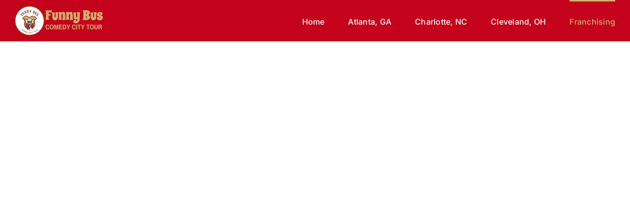

--- FILE ---
content_type: text/html; charset=UTF-8
request_url: https://funnybus.net/franchise/
body_size: 31038
content:
<!DOCTYPE html>
<html class="avada-html-layout-wide avada-html-header-position-top avada-is-100-percent-template" lang="en-US" prefix="og: http://ogp.me/ns# fb: http://ogp.me/ns/fb#">
<head>
	<meta http-equiv="X-UA-Compatible" content="IE=edge" />
	<meta http-equiv="Content-Type" content="text/html; charset=utf-8"/>
	<meta name="viewport" content="width=device-width, initial-scale=1" />
	<meta name='robots' content='index, follow, max-image-preview:large, max-snippet:-1, max-video-preview:-1' />

	<!-- This site is optimized with the Yoast SEO Premium plugin v26.8 (Yoast SEO v26.8) - https://yoast.com/product/yoast-seo-premium-wordpress/ -->
	<title>Franchise - Funny Bus</title>
<link data-rocket-prefetch href="https://fonts.googleapis.com" rel="dns-prefetch">
<link data-rocket-prefetch href="https://www.gstatic.com" rel="dns-prefetch">
<link data-rocket-prefetch href="https://connect.facebook.net" rel="dns-prefetch">
<link data-rocket-prefetch href="https://www.google.com" rel="dns-prefetch">
<link data-rocket-preload as="style" href="https://fonts.googleapis.com/css?family=Lato%3A100%2C100i%2C200%2C200i%2C300%2C300i%2C400%2C400i%2C500%2C500i%2C600%2C600i%2C700%2C700i%2C800%2C800i%2C900%2C900i%7COpen%20Sans%3A100%2C100i%2C200%2C200i%2C300%2C300i%2C400%2C400i%2C500%2C500i%2C600%2C600i%2C700%2C700i%2C800%2C800i%2C900%2C900i&#038;display=swap" rel="preload">
<link href="https://fonts.googleapis.com/css?family=Lato%3A100%2C100i%2C200%2C200i%2C300%2C300i%2C400%2C400i%2C500%2C500i%2C600%2C600i%2C700%2C700i%2C800%2C800i%2C900%2C900i%7COpen%20Sans%3A100%2C100i%2C200%2C200i%2C300%2C300i%2C400%2C400i%2C500%2C500i%2C600%2C600i%2C700%2C700i%2C800%2C800i%2C900%2C900i&#038;display=swap" media="print" onload="this.media=&#039;all&#039;" rel="stylesheet">
<noscript data-wpr-hosted-gf-parameters=""><link rel="stylesheet" href="https://fonts.googleapis.com/css?family=Lato%3A100%2C100i%2C200%2C200i%2C300%2C300i%2C400%2C400i%2C500%2C500i%2C600%2C600i%2C700%2C700i%2C800%2C800i%2C900%2C900i%7COpen%20Sans%3A100%2C100i%2C200%2C200i%2C300%2C300i%2C400%2C400i%2C500%2C500i%2C600%2C600i%2C700%2C700i%2C800%2C800i%2C900%2C900i&#038;display=swap"></noscript><link rel="preload" data-rocket-preload as="image" href="https://funnybusnet.wpengine.com/wp-content/uploads/Overtop-Media-Charlotte-1500x844.jpg" fetchpriority="high">
	<meta name="description" content="Learn more about the fantastic Funny Bus franchise opportunities that are available and the approval process to open your own Funny Bus." />
	<link rel="canonical" href="https://funnybus.net/franchise/" />
	<meta property="og:locale" content="en_US" />
	<meta property="og:type" content="article" />
	<meta property="og:title" content="Franchise" />
	<meta property="og:url" content="https://funnybus.net/franchise/" />
	<meta property="og:site_name" content="Funny Bus" />
	<meta property="article:publisher" content="https://www.facebook.com/FunnyBus/" />
	<meta property="article:modified_time" content="2024-06-25T13:06:29+00:00" />
	<meta property="og:image" content="https://funnybusnet.wpengine.com/wp-content/uploads/2023/01/main_badge-200x200.png" />
	<meta name="twitter:card" content="summary_large_image" />
	<meta name="twitter:site" content="@FunnyBus" />
	<meta name="twitter:label1" content="Est. reading time" />
	<meta name="twitter:data1" content="4 minutes" />
	<!-- Optimized with WP Meteor v3.4.16 - https://wordpress.org/plugins/wp-meteor/ --><script data-wpmeteor-nooptimize="true" data-cfasync="false">var _wpmeteor={"gdpr":true,"rdelay":86400000,"preload":true,"elementor-animations":true,"elementor-pp":true,"v":"3.4.16","rest_url":"https:\/\/funnybus.net\/wp-json\/"};(()=>{try{new MutationObserver(function(){}),new Promise(function(){}),Object.assign({},{}),document.fonts.ready.then(function(){})}catch{s="wpmeteordisable=1",i=document.location.href,i.match(/[?&]wpmeteordisable/)||(o="",i.indexOf("?")==-1?i.indexOf("#")==-1?o=i+"?"+s:o=i.replace("#","?"+s+"#"):i.indexOf("#")==-1?o=i+"&"+s:o=i.replace("#","&"+s+"#"),document.location.href=o)}var s,i,o;})();

</script><script data-wpmeteor-nooptimize="true" data-cfasync="false">(()=>{var v="addEventListener",ue="removeEventListener",p="getAttribute",L="setAttribute",pe="removeAttribute",N="hasAttribute",St="querySelector",F=St+"All",U="appendChild",Q="removeChild",fe="createElement",T="tagName",Ae="getOwnPropertyDescriptor",y="prototype",W="__lookupGetter__",Ee="__lookupSetter__",m="DOMContentLoaded",f="load",B="pageshow",me="error";var d=window,c=document,Te=c.documentElement;var $=console.error;var Ke=!0,X=class{constructor(){this.known=[]}init(){let t,n,s=(r,a)=>{if(Ke&&r&&r.fn&&!r.__wpmeteor){let o=function(i){return i===r?this:(c[v](m,l=>{i.call(c,r,l,"jQueryMock")}),this)};this.known.push([r,r.fn.ready,r.fn.init?.prototype?.ready]),r.fn.ready=o,r.fn.init?.prototype?.ready&&(r.fn.init.prototype.ready=o),r.__wpmeteor=!0}return r};window.jQuery||window.$,Object.defineProperty(window,"jQuery",{get(){return t},set(r){t=s(r,"jQuery")},configurable:!0}),Object.defineProperty(window,"$",{get(){return n},set(r){n=s(r,"$")},configurable:!0})}unmock(){this.known.forEach(([t,n,s])=>{t.fn.ready=n,t.fn.init?.prototype?.ready&&s&&(t.fn.init.prototype.ready=s)}),Ke=!1}};var ge="fpo:first-interaction",he="fpo:replay-captured-events";var Je="fpo:element-loaded",Se="fpo:images-loaded",M="fpo:the-end";var Z="click",V=window,Qe=V.addEventListener.bind(V),Xe=V.removeEventListener.bind(V),Ge="removeAttribute",ve="getAttribute",Gt="setAttribute",Ne=["touchstart","touchmove","touchend","touchcancel","keydown","wheel"],Ze=["mouseover","mouseout",Z],Nt=["touchstart","touchend","touchcancel","mouseover","mouseout",Z],R="data-wpmeteor-";var Ue="dispatchEvent",je=e=>{let t=new MouseEvent(Z,{view:e.view,bubbles:!0,cancelable:!0});return Object.defineProperty(t,"target",{writable:!1,value:e.target}),t},Be=class{static capture(){let t=!1,[,n,s]=`${window.Promise}`.split(/[\s[(){]+/s);if(V["__"+s+n])return;let r=[],a=o=>{if(o.target&&Ue in o.target){if(!o.isTrusted)return;if(o.cancelable&&!Ne.includes(o.type))try{o.preventDefault()}catch{}o.stopImmediatePropagation(),o.type===Z?r.push(je(o)):Nt.includes(o.type)&&r.push(o),o.target[Gt](R+o.type,!0),t||(t=!0,V[Ue](new CustomEvent(ge)))}};V.addEventListener(he,()=>{Ze.forEach(l=>Xe(l,a,{passive:!1,capture:!0})),Ne.forEach(l=>Xe(l,a,{passive:!0,capture:!0}));let o;for(;o=r.shift();){var i=o.target;i[ve](R+"touchstart")&&i[ve](R+"touchend")&&!i[ve](R+Z)?(i[ve](R+"touchmove")||r.push(je(o)),i[Ge](R+"touchstart"),i[Ge](R+"touchend")):i[Ge](R+o.type),i[Ue](o)}}),Ze.forEach(o=>Qe(o,a,{passive:!1,capture:!0})),Ne.forEach(o=>Qe(o,a,{passive:!0,capture:!0}))}};var et=Be;var j=class{constructor(){this.l=[]}emit(t,n=null){this.l[t]&&this.l[t].forEach(s=>s(n))}on(t,n){this.l[t]||=[],this.l[t].push(n)}off(t,n){this.l[t]=(this.l[t]||[]).filter(s=>s!==n)}};var D=new j;var ye=c[fe]("span");ye[L]("id","elementor-device-mode");ye[L]("class","elementor-screen-only");var Ut=!1,tt=()=>(Ut||c.body[U](ye),getComputedStyle(ye,":after").content.replace(/"/g,""));var rt=e=>e[p]("class")||"",nt=(e,t)=>e[L]("class",t),st=()=>{d[v](f,function(){let e=tt(),t=Math.max(Te.clientWidth||0,d.innerWidth||0),n=Math.max(Te.clientHeight||0,d.innerHeight||0),s=["_animation_"+e,"animation_"+e,"_animation","_animation","animation"];Array.from(c[F](".elementor-invisible")).forEach(r=>{let a=r.getBoundingClientRect();if(a.top+d.scrollY<=n&&a.left+d.scrollX<t)try{let i=JSON.parse(r[p]("data-settings"));if(i.trigger_source)return;let l=i._animation_delay||i.animation_delay||0,u,E;for(var o=0;o<s.length;o++)if(i[s[o]]){E=s[o],u=i[E];break}if(u){let q=rt(r),J=u==="none"?q:q+" animated "+u,At=setTimeout(()=>{nt(r,J.replace(/\belementor-invisible\b/,"")),s.forEach(Tt=>delete i[Tt]),r[L]("data-settings",JSON.stringify(i))},l);D.on("fi",()=>{clearTimeout(At),nt(r,rt(r).replace(new RegExp("\b"+u+"\b"),""))})}}catch(i){console.error(i)}})})};var ot="data-in-mega_smartmenus",it=()=>{let e=c[fe]("div");e.innerHTML='<span class="sub-arrow --wp-meteor"><i class="fa" aria-hidden="true"></i></span>';let t=e.firstChild,n=s=>{let r=[];for(;s=s.previousElementSibling;)r.push(s);return r};c[v](m,function(){Array.from(c[F](".pp-advanced-menu ul")).forEach(s=>{if(s[p](ot))return;(s[p]("class")||"").match(/\bmega-menu\b/)&&s[F]("ul").forEach(o=>{o[L](ot,!0)});let r=n(s),a=r.filter(o=>o).filter(o=>o[T]==="A").pop();if(a||(a=r.map(o=>Array.from(o[F]("a"))).filter(o=>o).flat().pop()),a){let o=t.cloneNode(!0);a[U](o),new MutationObserver(l=>{l.forEach(({addedNodes:u})=>{u.forEach(E=>{if(E.nodeType===1&&E[T]==="SPAN")try{a[Q](o)}catch{}})})}).observe(a,{childList:!0})}})})};var w="readystatechange",A="message";var Y="SCRIPT",g="data-wpmeteor-",b=Object.defineProperty,Ve=Object.defineProperties,P="javascript/blocked",Pe=/^\s*(application|text)\/javascript|module\s*$/i,mt="requestAnimationFrame",gt="requestIdleCallback",ie="setTimeout",Ie="__dynamic",I=d.constructor.name+"::",ce=c.constructor.name+"::",ht=function(e,t){t=t||d;for(var n=0;n<this.length;n++)e.call(t,this[n],n,this)};"NodeList"in d&&!NodeList[y].forEach&&(NodeList[y].forEach=ht);"HTMLCollection"in d&&!HTMLCollection[y].forEach&&(HTMLCollection[y].forEach=ht);_wpmeteor["elementor-animations"]&&st(),_wpmeteor["elementor-pp"]&&it();var _e=[],Le=[],ee=[],se=!1,k=[],h={},He=!1,Bt=0,H=c.visibilityState==="visible"?d[mt]:d[ie],vt=d[gt]||H;c[v]("visibilitychange",()=>{H=c.visibilityState==="visible"?d[mt]:d[ie],vt=d[gt]||H});var C=d[ie],De,z=["src","type"],x=Object,te="definePropert";x[te+"y"]=(e,t,n)=>{if(e===d&&["jQuery","onload"].indexOf(t)>=0||(e===c||e===c.body)&&["readyState","write","writeln","on"+w].indexOf(t)>=0)return["on"+w,"on"+f].indexOf(t)&&n.set&&(h["on"+w]=h["on"+w]||[],h["on"+w].push(n.set)),e;if(e instanceof HTMLScriptElement&&z.indexOf(t)>=0){if(!e[t+"__def"]){let s=x[Ae](e,t);b(e,t,{set(r){return e[t+"__set"]?e[t+"__set"].call(e,r):s.set.call(e,r)},get(){return e[t+"__get"]?e[t+"__get"].call(e):s.get.call(e)}}),e[t+"__def"]=!0}return n.get&&(e[t+"__get"]=n.get),n.set&&(e[t+"__set"]=n.set),e}return b(e,t,n)};x[te+"ies"]=(e,t)=>{for(let n in t)x[te+"y"](e,n,t[n]);for(let n of x.getOwnPropertySymbols(t))x[te+"y"](e,n,t[n]);return e};var qe=EventTarget[y][v],yt=EventTarget[y][ue],ae=qe.bind(c),Ct=yt.bind(c),G=qe.bind(d),_t=yt.bind(d),Lt=Document[y].createElement,le=Lt.bind(c),de=c.__proto__[W]("readyState").bind(c),ct="loading";b(c,"readyState",{get(){return ct},set(e){return ct=e}});var at=e=>k.filter(([t,,n],s)=>{if(!(e.indexOf(t.type)<0)){n||(n=t.target);try{let r=n.constructor.name+"::"+t.type;for(let a=0;a<h[r].length;a++)if(h[r][a]){let o=r+"::"+s+"::"+a;if(!xe[o])return!0}}catch{}}}).length,oe,xe={},K=e=>{k.forEach(([t,n,s],r)=>{if(!(e.indexOf(t.type)<0)){s||(s=t.target);try{let a=s.constructor.name+"::"+t.type;if((h[a]||[]).length)for(let o=0;o<h[a].length;o++){let i=h[a][o];if(i){let l=a+"::"+r+"::"+o;if(!xe[l]){xe[l]=!0,c.readyState=n,oe=a;try{Bt++,!i[y]||i[y].constructor===i?i.bind(s)(t):i(t)}catch(u){$(u,i)}oe=null}}}}catch(a){$(a)}}})};ae(m,e=>{k.push([new e.constructor(m,e),de(),c])});ae(w,e=>{k.push([new e.constructor(w,e),de(),c])});G(m,e=>{k.push([new e.constructor(m,e),de(),d])});G(f,e=>{He=!0,k.push([new e.constructor(f,e),de(),d]),O||K([m,w,A,f,B])});G(B,e=>{k.push([new e.constructor(B,e),de(),d]),O||K([m,w,A,f,B])});var wt=e=>{k.push([e,c.readyState,d])},Ot=d[W]("onmessage"),Rt=d[Ee]("onmessage"),Pt=()=>{_t(A,wt),(h[I+"message"]||[]).forEach(e=>{G(A,e)}),b(d,"onmessage",{get:Ot,set:Rt})};G(A,wt);var Dt=new X;Dt.init();var Fe=()=>{!O&&!se&&(O=!0,c.readyState="loading",H($e),H(S)),He||G(f,()=>{Fe()})};G(ge,()=>{Fe()});D.on(Se,()=>{Fe()});_wpmeteor.rdelay>=0&&et.capture();var re=[-1],Ce=e=>{re=re.filter(t=>t!==e.target),re.length||C(D.emit.bind(D,M))};var O=!1,S=()=>{let e=_e.shift();if(e)e[p](g+"src")?e[N]("async")||e[Ie]?(e.isConnected&&(re.push(e),setTimeout(Ce,1e3,{target:e})),Oe(e,Ce),C(S)):Oe(e,C.bind(null,S)):(e.origtype==P&&Oe(e),C(S));else if(Le.length)_e.push(...Le),Le.length=0,C(S);else if(at([m,w,A]))K([m,w,A]),C(S);else if(He)if(at([f,B,A]))K([f,B,A]),C(S);else if(re.length>1)vt(S);else if(ee.length)_e.push(...ee),ee.length=0,C(S);else{if(d.RocketLazyLoadScripts)try{RocketLazyLoadScripts.run()}catch(t){$(t)}c.readyState="complete",Pt(),Dt.unmock(),O=!1,se=!0,d[ie](()=>Ce({target:-1}))}else O=!1},xt=e=>{let t=le(Y),n=e.attributes;for(var s=n.length-1;s>=0;s--)n[s].name.startsWith(g)||t[L](n[s].name,n[s].value);let r=e[p](g+"type");r?t.type=r:t.type="text/javascript",(e.textContent||"").match(/^\s*class RocketLazyLoadScripts/)?t.textContent=e.textContent.replace(/^\s*class\s*RocketLazyLoadScripts/,"window.RocketLazyLoadScripts=class").replace("RocketLazyLoadScripts.run();",""):t.textContent=e.textContent;for(let a of["onload","onerror","onreadystatechange"])e[a]&&(t[a]=e[a]);return t},Oe=(e,t)=>{let n=e[p](g+"src");if(n){let s=qe.bind(e);e.isConnected&&t&&(s(f,t),s(me,t)),e.origtype=e[p](g+"type")||"text/javascript",e.origsrc=n,(!e.isConnected||e[N]("nomodule")||e.type&&!Pe.test(e.type))&&t&&t(new Event(f,{target:e}))}else e.origtype===P?(e.origtype=e[p](g+"type")||"text/javascript",e[pe]("integrity"),e.textContent=e.textContent+`
`):t&&t(new Event(f,{target:e}))},We=(e,t)=>{let n=(h[e]||[]).indexOf(t);if(n>=0)return h[e][n]=void 0,!0},lt=(e,t,...n)=>{if("HTMLDocument::"+m==oe&&e===m&&!t.toString().match(/jQueryMock/)){D.on(M,c[v].bind(c,e,t,...n));return}if(t&&(e===m||e===w)){let s=ce+e;h[s]=h[s]||[],h[s].push(t),se&&K([e]);return}return ae(e,t,...n)},dt=(e,t,...n)=>{if(e===m){let s=ce+e;We(s,t)}return Ct(e,t,...n)};Ve(c,{[v]:{get(){return lt},set(){return lt}},[ue]:{get(){return dt},set(){return dt}}});var ne=c.createDocumentFragment(),$e=()=>{ne.hasChildNodes()&&(c.head[U](ne),ne=c.createDocumentFragment())},ut={},we=e=>{if(e)try{let t=new URL(e,c.location.href),n=t.origin;if(n&&!ut[n]&&c.location.host!==t.host){let s=le("link");s.rel="preconnect",s.href=n,ne[U](s),ut[n]=!0,O&&H($e)}}catch{}},be={},kt=(e,t,n,s)=>{let r=le("link");r.rel=t?"modulepre"+f:"pre"+f,r.as="script",n&&r[L]("crossorigin",n),s&&r[L]("integrity",s);try{e=new URL(e,c.location.href).href}catch{}r.href=e,ne[U](r),be[e]=!0,O&&H($e)},ke=function(...e){let t=le(...e);if(!e||e[0].toUpperCase()!==Y||!O)return t;let n=t[L].bind(t),s=t[p].bind(t),r=t[pe].bind(t),a=t[N].bind(t),o=t[W]("attributes").bind(t);return z.forEach(i=>{let l=t[W](i).bind(t),u=t[Ee](i).bind(t);x[te+"y"](t,i,{set(E){return i==="type"&&E&&!Pe.test(E)?n(i,E):((i==="src"&&E||i==="type"&&E&&t.origsrc)&&n("type",P),E?n(g+i,E):r(g+i))},get(){let E=t[p](g+i);if(i==="src")try{return new URL(E,c.location.href).href}catch{}return E}}),b(t,"orig"+i,{set(E){return u(E)},get(){return l()}})}),t[L]=function(i,l){if(z.includes(i))return i==="type"&&l&&!Pe.test(l)?n(i,l):((i==="src"&&l||i==="type"&&l&&t.origsrc)&&n("type",P),l?n(g+i,l):r(g+i));n(i,l)},t[p]=function(i){let l=z.indexOf(i)>=0?s(g+i):s(i);if(i==="src")try{return new URL(l,c.location.href).href}catch{}return l},t[N]=function(i){return z.indexOf(i)>=0?a(g+i):a(i)},b(t,"attributes",{get(){return[...o()].filter(l=>l.name!=="type").map(l=>({name:l.name.match(new RegExp(g))?l.name.replace(g,""):l.name,value:l.value}))}}),t[Ie]=!0,t};Object.defineProperty(Document[y],"createElement",{set(e){e!==ke&&(De=e)},get(){return De||ke}});var Re=new Set,ze=new MutationObserver(e=>{e.forEach(({removedNodes:t,addedNodes:n,target:s})=>{t.forEach(r=>{r.nodeType===1&&Y===r[T]&&"origtype"in r&&Re.delete(r)}),n.forEach(r=>{if(r.nodeType===1)if(Y===r[T]){if("origtype"in r){if(r.origtype!==P)return}else if(r[p]("type")!==P)return;"origtype"in r||z.forEach(o=>{let i=r[W](o).bind(r),l=r[Ee](o).bind(r);b(r,"orig"+o,{set(u){return l(u)},get(){return i()}})});let a=r[p](g+"src");if(Re.has(r)&&$("Inserted twice",r),r.parentNode){Re.add(r);let o=r[p](g+"type");(a||"").match(/\/gtm.js\?/)||r[N]("async")||r[Ie]?(ee.push(r),we(a)):r[N]("defer")||o==="module"?(Le.push(r),we(a)):(a&&!r[N]("nomodule")&&!be[a]&&kt(a,o==="module",r[N]("crossorigin")&&r[p]("crossorigin"),r[p]("integrity")),_e.push(r))}else r[v](f,o=>o.target.parentNode[Q](o.target)),r[v](me,o=>o.target.parentNode[Q](o.target)),s[U](r)}else r[T]==="LINK"&&r[p]("as")==="script"&&(be[r[p]("href")]=!0)})})}),bt={childList:!0,subtree:!0};ze.observe(c.documentElement,bt);var Mt=HTMLElement[y].attachShadow;HTMLElement[y].attachShadow=function(e){let t=Mt.call(this,e);return e.mode==="open"&&ze.observe(t,bt),t};(()=>{let e=x[Ae](HTMLIFrameElement[y],"src");b(HTMLIFrameElement[y],"src",{get(){return this.dataset.fpoSrc?this.dataset.fpoSrc:e.get.call(this)},set(t){delete this.dataset.fpoSrc,e.set.call(this,t)}})})();D.on(M,()=>{(!De||De===ke)&&(Document[y].createElement=Lt,ze.disconnect()),dispatchEvent(new CustomEvent(he)),dispatchEvent(new CustomEvent(M))});var Me=e=>{let t,n;!c.currentScript||!c.currentScript.parentNode?(t=c.body,n=t.lastChild):(n=c.currentScript,t=n.parentNode);try{let s=le("div");s.innerHTML=e,Array.from(s.childNodes).forEach(r=>{r.nodeName===Y?t.insertBefore(xt(r),n):t.insertBefore(r,n)})}catch(s){$(s)}},pt=e=>Me(e+`
`);Ve(c,{write:{get(){return Me},set(e){return Me=e}},writeln:{get(){return pt},set(e){return pt=e}}});var ft=(e,t,...n)=>{if(I+m==oe&&e===m&&!t.toString().match(/jQueryMock/)){D.on(M,d[v].bind(d,e,t,...n));return}if(I+f==oe&&e===f){D.on(M,d[v].bind(d,e,t,...n));return}if(t&&(e===f||e===B||e===m||e===A&&!se)){let s=e===m?ce+e:I+e;h[s]=h[s]||[],h[s].push(t),se&&K([e]);return}return G(e,t,...n)},Et=(e,t,...n)=>{if(e===f||e===m||e===B){let s=e===m?ce+e:I+e;We(s,t)}return _t(e,t,...n)};Ve(d,{[v]:{get(){return ft},set(){return ft}},[ue]:{get(){return Et},set(){return Et}}});var Ye=e=>{let t;return{get(){return t},set(n){return t&&We(e,n),h[e]=h[e]||[],h[e].push(n),t=n}}};G(Je,e=>{let{target:t,event:n}=e.detail,s=t===d?c.body:t,r=s[p](g+"on"+n.type);s[pe](g+"on"+n.type);try{let a=new Function("event",r);t===d?d[v](f,a.bind(t,n)):a.call(t,n)}catch(a){console.err(a)}});{let e=Ye(I+f);b(d,"onload",e),ae(m,()=>{b(c.body,"onload",e)})}b(c,"onreadystatechange",Ye(ce+w));b(d,"onmessage",Ye(I+A));(()=>{let e=d.innerHeight,t=d.innerWidth,n=r=>{let o={"4g":1250,"3g":2500,"2g":2500}[(navigator.connection||{}).effectiveType]||0,i=r.getBoundingClientRect(),l={top:-1*e-o,left:-1*t-o,bottom:e+o,right:t+o};return!(i.left>=l.right||i.right<=l.left||i.top>=l.bottom||i.bottom<=l.top)},s=(r=!0)=>{let a=1,o=-1,i={},l=()=>{o++,--a||d[ie](D.emit.bind(D,Se),_wpmeteor.rdelay)};Array.from(c.getElementsByTagName("*")).forEach(u=>{let E,q,J;if(u[T]==="IMG"){let _=u.currentSrc||u.src;_&&!i[_]&&!_.match(/^data:/i)&&((u.loading||"").toLowerCase()!=="lazy"||n(u))&&(E=_)}else if(u[T]===Y)we(u[p](g+"src"));else if(u[T]==="LINK"&&u[p]("as")==="script"&&["pre"+f,"modulepre"+f].indexOf(u[p]("rel"))>=0)be[u[p]("href")]=!0;else if((q=d.getComputedStyle(u))&&(J=(q.backgroundImage||"").match(/^url\s*\((.*?)\)/i))&&(J||[]).length){let _=J[0].slice(4,-1).replace(/"/g,"");!i[_]&&!_.match(/^data:/i)&&(E=_)}if(E){i[E]=!0;let _=new Image;r&&(a++,_[v](f,l),_[v](me,l)),_.src=E}}),c.fonts.ready.then(()=>{l()})};_wpmeteor.rdelay===0?ae(m,s):G(f,s)})();})();
//1.0.42

</script><script type="application/ld+json" class="yoast-schema-graph">{"@context":"https://schema.org","@graph":[{"@type":"WebPage","@id":"https://funnybus.net/franchise/","url":"https://funnybus.net/franchise/","name":"Franchise - Funny Bus","isPartOf":{"@id":"https://funnybus.net/#website"},"primaryImageOfPage":{"@id":"https://funnybus.net/franchise/#primaryimage"},"image":{"@id":"https://funnybus.net/franchise/#primaryimage"},"thumbnailUrl":"https://funnybusnet.wpengine.com/wp-content/uploads/2023/01/main_badge-200x200.png","datePublished":"2022-01-11T14:39:09+00:00","dateModified":"2024-06-25T13:06:29+00:00","description":"Learn more about the fantastic Funny Bus franchise opportunities that are available and the approval process to open your own Funny Bus.","breadcrumb":{"@id":"https://funnybus.net/franchise/#breadcrumb"},"inLanguage":"en-US","potentialAction":[{"@type":"ReadAction","target":["https://funnybus.net/franchise/"]}]},{"@type":"ImageObject","inLanguage":"en-US","@id":"https://funnybus.net/franchise/#primaryimage","url":"https://funnybusnet.wpengine.com/wp-content/uploads/2023/01/main_badge-200x200.png","contentUrl":"https://funnybusnet.wpengine.com/wp-content/uploads/2023/01/main_badge-200x200.png"},{"@type":"BreadcrumbList","@id":"https://funnybus.net/franchise/#breadcrumb","itemListElement":[{"@type":"ListItem","position":1,"name":"Home","item":"https://funnybus.net/"},{"@type":"ListItem","position":2,"name":"Franchise"}]},{"@type":"WebSite","@id":"https://funnybus.net/#website","url":"https://funnybus.net/","name":"Funny Bus","description":"Comedy City Tours","publisher":{"@id":"https://funnybus.net/#organization"},"potentialAction":[{"@type":"SearchAction","target":{"@type":"EntryPoint","urlTemplate":"https://funnybus.net/?s={search_term_string}"},"query-input":{"@type":"PropertyValueSpecification","valueRequired":true,"valueName":"search_term_string"}}],"inLanguage":"en-US"},{"@type":"Organization","@id":"https://funnybus.net/#organization","name":"Funny Bus","alternateName":"Funny Bus Comedy City Tour","url":"https://funnybus.net/","logo":{"@type":"ImageObject","inLanguage":"en-US","@id":"https://funnybus.net/#/schema/logo/image/","url":"https://funnybus.net/wp-content/uploads/FunnyBusLogoCircle-300-1.png","contentUrl":"https://funnybus.net/wp-content/uploads/FunnyBusLogoCircle-300-1.png","width":300,"height":300,"caption":"Funny Bus"},"image":{"@id":"https://funnybus.net/#/schema/logo/image/"},"sameAs":["https://www.facebook.com/FunnyBus/","https://x.com/FunnyBus","https://www.instagram.com/funnybus/","https://linkedin.com/company/funnybus","https://www.pinterest.com/funnybus/","http://youtube.com/c/funnybus"]}]}</script>
	<!-- / Yoast SEO Premium plugin. -->


<link rel='dns-prefetch' href='//www.googletagmanager.com' />
<link href='https://fonts.gstatic.com' crossorigin rel='preconnect' />
<link rel="alternate" type="application/rss+xml" title="Funny Bus &raquo; Feed" href="https://funnybus.net/feed/" />
<link rel="alternate" type="application/rss+xml" title="Funny Bus &raquo; Comments Feed" href="https://funnybus.net/comments/feed/" />
		
		
		
				<link rel="alternate" title="oEmbed (JSON)" type="application/json+oembed" href="https://funnybus.net/wp-json/oembed/1.0/embed?url=https%3A%2F%2Ffunnybus.net%2Ffranchise%2F" />
<link rel="alternate" title="oEmbed (XML)" type="text/xml+oembed" href="https://funnybus.net/wp-json/oembed/1.0/embed?url=https%3A%2F%2Ffunnybus.net%2Ffranchise%2F&#038;format=xml" />
					<meta name="description" content="Funny Bus Comedy City Tours
Launched in 2015 in Charlotte, North Carolina.  Our business model is to combine an international city tour with stand-up comedians in a fun and engaging BYOB atmosphere. In the beginning, we ran six tours a week with one bus, and now have two"/>
				
		<meta property="og:locale" content="en_US"/>
		<meta property="og:type" content="article"/>
		<meta property="og:site_name" content="Funny Bus"/>
		<meta property="og:title" content="Franchise - Funny Bus"/>
				<meta property="og:description" content="Funny Bus Comedy City Tours
Launched in 2015 in Charlotte, North Carolina.  Our business model is to combine an international city tour with stand-up comedians in a fun and engaging BYOB atmosphere. In the beginning, we ran six tours a week with one bus, and now have two"/>
				<meta property="og:url" content="https://funnybus.net/franchise/"/>
													<meta property="article:modified_time" content="2024-06-25T13:06:29-05:00"/>
											<meta property="og:image" content="https://funnybus.net/wp-content/uploads/FUNNY-BUS-COMEDY-CITY-TOUR-100H.png"/>
		<meta property="og:image:width" content="298"/>
		<meta property="og:image:height" content="100"/>
		<meta property="og:image:type" content="image/png"/>
				<style id='wp-img-auto-sizes-contain-inline-css' type='text/css'>
img:is([sizes=auto i],[sizes^="auto," i]){contain-intrinsic-size:3000px 1500px}
/*# sourceURL=wp-img-auto-sizes-contain-inline-css */
</style>
<link data-minify="1" rel='stylesheet' id='layerslider-css' href='https://funnybus.net/wp-content/cache/min/1/wp-content/plugins/LayerSlider/assets/static/layerslider/css/layerslider.css?ver=1763706908' type='text/css' media='all' />
<style id='rocket-lazyload-inline-css' type='text/css'>
.rll-youtube-player{position:relative;padding-bottom:56.23%;height:0;overflow:hidden;max-width:100%;}.rll-youtube-player:focus-within{outline: 2px solid currentColor;outline-offset: 5px;}.rll-youtube-player iframe{position:absolute;top:0;left:0;width:100%;height:100%;z-index:100;background:0 0}.rll-youtube-player img{bottom:0;display:block;left:0;margin:auto;max-width:100%;width:100%;position:absolute;right:0;top:0;border:none;height:auto;-webkit-transition:.4s all;-moz-transition:.4s all;transition:.4s all}.rll-youtube-player img:hover{-webkit-filter:brightness(75%)}.rll-youtube-player .play{height:100%;width:100%;left:0;top:0;position:absolute;background:url(https://funnybus.net/wp-content/plugins/wp-rocket/assets/img/youtube.png) no-repeat center;background-color: transparent !important;cursor:pointer;border:none;}
/*# sourceURL=rocket-lazyload-inline-css */
</style>

<!-- Google tag (gtag.js) snippet added by Site Kit -->
<!-- Google Analytics snippet added by Site Kit -->
<!-- Google Ads snippet added by Site Kit -->
<script data-cfasync="false" type="javascript/blocked" data-wpmeteor-type="text/javascript"  data-wpmeteor-src="https://www.googletagmanager.com/gtag/js?id=GT-WF7S5TG" id="google_gtagjs-js" async></script>
<script data-cfasync="false" type="javascript/blocked" data-wpmeteor-type="text/javascript"  id="google_gtagjs-js-after">
/* <![CDATA[ */
window.dataLayer = window.dataLayer || [];function gtag(){dataLayer.push(arguments);}
gtag("set","linker",{"domains":["funnybus.net"]});
gtag("js", new Date());
gtag("set", "developer_id.dZTNiMT", true);
gtag("config", "GT-WF7S5TG");
gtag("config", "AW-935427150");
 window._googlesitekit = window._googlesitekit || {}; window._googlesitekit.throttledEvents = []; window._googlesitekit.gtagEvent = (name, data) => { var key = JSON.stringify( { name, data } ); if ( !! window._googlesitekit.throttledEvents[ key ] ) { return; } window._googlesitekit.throttledEvents[ key ] = true; setTimeout( () => { delete window._googlesitekit.throttledEvents[ key ]; }, 5 ); gtag( "event", name, { ...data, event_source: "site-kit" } ); }; 
//# sourceURL=google_gtagjs-js-after
/* ]]> */
</script>
<meta name="generator" content="Powered by LayerSlider 8.1.2 - Build Heros, Sliders, and Popups. Create Animations and Beautiful, Rich Web Content as Easy as Never Before on WordPress." />
<!-- LayerSlider updates and docs at: https://layerslider.com -->
<link rel="https://api.w.org/" href="https://funnybus.net/wp-json/" /><link rel="alternate" title="JSON" type="application/json" href="https://funnybus.net/wp-json/wp/v2/pages/8670" /><link rel="EditURI" type="application/rsd+xml" title="RSD" href="https://funnybus.net/xmlrpc.php?rsd" />
<link rel='shortlink' href='https://funnybus.net/?p=8670' />
<meta name="generator" content="Site Kit by Google 1.170.0" /><link rel="preload" href="https://funnybus.net/wp-content/themes/Avada/includes/lib/assets/fonts/icomoon/awb-icons.woff" as="font" type="font/woff" crossorigin><link rel="preload" href="//funnybus.net/wp-content/themes/Avada/includes/lib/assets/fonts/fontawesome/webfonts/fa-regular-400.woff2" as="font" type="font/woff2" crossorigin><link rel="preload" href="//funnybus.net/wp-content/themes/Avada/includes/lib/assets/fonts/fontawesome/webfonts/fa-solid-900.woff2" as="font" type="font/woff2" crossorigin><style type="text/css" id="css-fb-visibility">@media screen and (max-width: 640px){.fusion-no-small-visibility{display:none !important;}body .sm-text-align-center{text-align:center !important;}body .sm-text-align-left{text-align:left !important;}body .sm-text-align-right{text-align:right !important;}body .sm-text-align-justify{text-align:justify !important;}body .sm-flex-align-center{justify-content:center !important;}body .sm-flex-align-flex-start{justify-content:flex-start !important;}body .sm-flex-align-flex-end{justify-content:flex-end !important;}body .sm-mx-auto{margin-left:auto !important;margin-right:auto !important;}body .sm-ml-auto{margin-left:auto !important;}body .sm-mr-auto{margin-right:auto !important;}body .fusion-absolute-position-small{position:absolute;width:100%;}.awb-sticky.awb-sticky-small{ position: sticky; top: var(--awb-sticky-offset,0); }}@media screen and (min-width: 641px) and (max-width: 1024px){.fusion-no-medium-visibility{display:none !important;}body .md-text-align-center{text-align:center !important;}body .md-text-align-left{text-align:left !important;}body .md-text-align-right{text-align:right !important;}body .md-text-align-justify{text-align:justify !important;}body .md-flex-align-center{justify-content:center !important;}body .md-flex-align-flex-start{justify-content:flex-start !important;}body .md-flex-align-flex-end{justify-content:flex-end !important;}body .md-mx-auto{margin-left:auto !important;margin-right:auto !important;}body .md-ml-auto{margin-left:auto !important;}body .md-mr-auto{margin-right:auto !important;}body .fusion-absolute-position-medium{position:absolute;width:100%;}.awb-sticky.awb-sticky-medium{ position: sticky; top: var(--awb-sticky-offset,0); }}@media screen and (min-width: 1025px){.fusion-no-large-visibility{display:none !important;}body .lg-text-align-center{text-align:center !important;}body .lg-text-align-left{text-align:left !important;}body .lg-text-align-right{text-align:right !important;}body .lg-text-align-justify{text-align:justify !important;}body .lg-flex-align-center{justify-content:center !important;}body .lg-flex-align-flex-start{justify-content:flex-start !important;}body .lg-flex-align-flex-end{justify-content:flex-end !important;}body .lg-mx-auto{margin-left:auto !important;margin-right:auto !important;}body .lg-ml-auto{margin-left:auto !important;}body .lg-mr-auto{margin-right:auto !important;}body .fusion-absolute-position-large{position:absolute;width:100%;}.awb-sticky.awb-sticky-large{ position: sticky; top: var(--awb-sticky-offset,0); }}</style>
<!-- Meta Pixel Code -->
<script data-cfasync="false" type="javascript/blocked" data-wpmeteor-type="text/javascript" >
!function(f,b,e,v,n,t,s){if(f.fbq)return;n=f.fbq=function(){n.callMethod?
n.callMethod.apply(n,arguments):n.queue.push(arguments)};if(!f._fbq)f._fbq=n;
n.push=n;n.loaded=!0;n.version='2.0';n.queue=[];t=b.createElement(e);t.async=!0;
t.src=v;s=b.getElementsByTagName(e)[0];s.parentNode.insertBefore(t,s)}(window,
document,'script','https://connect.facebook.net/en_US/fbevents.js');
</script>
<!-- End Meta Pixel Code -->
<script data-cfasync="false" type="javascript/blocked" data-wpmeteor-type="text/javascript" >var url = window.location.origin + '?ob=open-bridge';
            fbq('set', 'openbridge', '2573237703000626', url);
fbq('init', '2573237703000626', {}, {
    "agent": "wordpress-6.9-4.1.5"
})</script><script data-cfasync="false" type="javascript/blocked" data-wpmeteor-type="text/javascript" >
    fbq('track', 'PageView', []);
  </script><link rel="icon" href="https://funnybus.net/wp-content/uploads/FunnyBusLogoCOLORcircleWhite150-e1440861665231-66x66.png" sizes="32x32" />
<link rel="icon" href="https://funnybus.net/wp-content/uploads/FunnyBusLogoCOLORcircleWhite150-e1440861665231.png" sizes="192x192" />
<link rel="apple-touch-icon" href="https://funnybus.net/wp-content/uploads/FunnyBusLogoCOLORcircleWhite150-e1440861665231.png" />
<meta name="msapplication-TileImage" content="https://funnybus.net/wp-content/uploads/FunnyBusLogoCOLORcircleWhite150-e1440861665231.png" />
		<script data-cfasync="false" type="javascript/blocked" data-wpmeteor-type="text/javascript" >
			var doc = document.documentElement;
			doc.setAttribute( 'data-useragent', navigator.userAgent );
		</script>
		<noscript><style id="rocket-lazyload-nojs-css">.rll-youtube-player, [data-lazy-src]{display:none !important;}</style></noscript>
	<style id='global-styles-inline-css' type='text/css'>
:root{--wp--preset--aspect-ratio--square: 1;--wp--preset--aspect-ratio--4-3: 4/3;--wp--preset--aspect-ratio--3-4: 3/4;--wp--preset--aspect-ratio--3-2: 3/2;--wp--preset--aspect-ratio--2-3: 2/3;--wp--preset--aspect-ratio--16-9: 16/9;--wp--preset--aspect-ratio--9-16: 9/16;--wp--preset--color--black: #000000;--wp--preset--color--cyan-bluish-gray: #abb8c3;--wp--preset--color--white: #ffffff;--wp--preset--color--pale-pink: #f78da7;--wp--preset--color--vivid-red: #cf2e2e;--wp--preset--color--luminous-vivid-orange: #ff6900;--wp--preset--color--luminous-vivid-amber: #fcb900;--wp--preset--color--light-green-cyan: #7bdcb5;--wp--preset--color--vivid-green-cyan: #00d084;--wp--preset--color--pale-cyan-blue: #8ed1fc;--wp--preset--color--vivid-cyan-blue: #0693e3;--wp--preset--color--vivid-purple: #9b51e0;--wp--preset--color--awb-color-1: #ffffff;--wp--preset--color--awb-color-2: #f9f9fb;--wp--preset--color--awb-color-3: #f2f3f5;--wp--preset--color--awb-color-4: #c4021c;--wp--preset--color--awb-color-5: #d3af6e;--wp--preset--color--awb-color-6: #d3aa5d;--wp--preset--color--awb-color-7: #212326;--wp--preset--color--awb-color-8: #141617;--wp--preset--gradient--vivid-cyan-blue-to-vivid-purple: linear-gradient(135deg,rgb(6,147,227) 0%,rgb(155,81,224) 100%);--wp--preset--gradient--light-green-cyan-to-vivid-green-cyan: linear-gradient(135deg,rgb(122,220,180) 0%,rgb(0,208,130) 100%);--wp--preset--gradient--luminous-vivid-amber-to-luminous-vivid-orange: linear-gradient(135deg,rgb(252,185,0) 0%,rgb(255,105,0) 100%);--wp--preset--gradient--luminous-vivid-orange-to-vivid-red: linear-gradient(135deg,rgb(255,105,0) 0%,rgb(207,46,46) 100%);--wp--preset--gradient--very-light-gray-to-cyan-bluish-gray: linear-gradient(135deg,rgb(238,238,238) 0%,rgb(169,184,195) 100%);--wp--preset--gradient--cool-to-warm-spectrum: linear-gradient(135deg,rgb(74,234,220) 0%,rgb(151,120,209) 20%,rgb(207,42,186) 40%,rgb(238,44,130) 60%,rgb(251,105,98) 80%,rgb(254,248,76) 100%);--wp--preset--gradient--blush-light-purple: linear-gradient(135deg,rgb(255,206,236) 0%,rgb(152,150,240) 100%);--wp--preset--gradient--blush-bordeaux: linear-gradient(135deg,rgb(254,205,165) 0%,rgb(254,45,45) 50%,rgb(107,0,62) 100%);--wp--preset--gradient--luminous-dusk: linear-gradient(135deg,rgb(255,203,112) 0%,rgb(199,81,192) 50%,rgb(65,88,208) 100%);--wp--preset--gradient--pale-ocean: linear-gradient(135deg,rgb(255,245,203) 0%,rgb(182,227,212) 50%,rgb(51,167,181) 100%);--wp--preset--gradient--electric-grass: linear-gradient(135deg,rgb(202,248,128) 0%,rgb(113,206,126) 100%);--wp--preset--gradient--midnight: linear-gradient(135deg,rgb(2,3,129) 0%,rgb(40,116,252) 100%);--wp--preset--font-size--small: 12px;--wp--preset--font-size--medium: 20px;--wp--preset--font-size--large: 24px;--wp--preset--font-size--x-large: 42px;--wp--preset--font-size--normal: 16px;--wp--preset--font-size--xlarge: 32px;--wp--preset--font-size--huge: 48px;--wp--preset--spacing--20: 0.44rem;--wp--preset--spacing--30: 0.67rem;--wp--preset--spacing--40: 1rem;--wp--preset--spacing--50: 1.5rem;--wp--preset--spacing--60: 2.25rem;--wp--preset--spacing--70: 3.38rem;--wp--preset--spacing--80: 5.06rem;--wp--preset--shadow--natural: 6px 6px 9px rgba(0, 0, 0, 0.2);--wp--preset--shadow--deep: 12px 12px 50px rgba(0, 0, 0, 0.4);--wp--preset--shadow--sharp: 6px 6px 0px rgba(0, 0, 0, 0.2);--wp--preset--shadow--outlined: 6px 6px 0px -3px rgb(255, 255, 255), 6px 6px rgb(0, 0, 0);--wp--preset--shadow--crisp: 6px 6px 0px rgb(0, 0, 0);}:where(.is-layout-flex){gap: 0.5em;}:where(.is-layout-grid){gap: 0.5em;}body .is-layout-flex{display: flex;}.is-layout-flex{flex-wrap: wrap;align-items: center;}.is-layout-flex > :is(*, div){margin: 0;}body .is-layout-grid{display: grid;}.is-layout-grid > :is(*, div){margin: 0;}:where(.wp-block-columns.is-layout-flex){gap: 2em;}:where(.wp-block-columns.is-layout-grid){gap: 2em;}:where(.wp-block-post-template.is-layout-flex){gap: 1.25em;}:where(.wp-block-post-template.is-layout-grid){gap: 1.25em;}.has-black-color{color: var(--wp--preset--color--black) !important;}.has-cyan-bluish-gray-color{color: var(--wp--preset--color--cyan-bluish-gray) !important;}.has-white-color{color: var(--wp--preset--color--white) !important;}.has-pale-pink-color{color: var(--wp--preset--color--pale-pink) !important;}.has-vivid-red-color{color: var(--wp--preset--color--vivid-red) !important;}.has-luminous-vivid-orange-color{color: var(--wp--preset--color--luminous-vivid-orange) !important;}.has-luminous-vivid-amber-color{color: var(--wp--preset--color--luminous-vivid-amber) !important;}.has-light-green-cyan-color{color: var(--wp--preset--color--light-green-cyan) !important;}.has-vivid-green-cyan-color{color: var(--wp--preset--color--vivid-green-cyan) !important;}.has-pale-cyan-blue-color{color: var(--wp--preset--color--pale-cyan-blue) !important;}.has-vivid-cyan-blue-color{color: var(--wp--preset--color--vivid-cyan-blue) !important;}.has-vivid-purple-color{color: var(--wp--preset--color--vivid-purple) !important;}.has-black-background-color{background-color: var(--wp--preset--color--black) !important;}.has-cyan-bluish-gray-background-color{background-color: var(--wp--preset--color--cyan-bluish-gray) !important;}.has-white-background-color{background-color: var(--wp--preset--color--white) !important;}.has-pale-pink-background-color{background-color: var(--wp--preset--color--pale-pink) !important;}.has-vivid-red-background-color{background-color: var(--wp--preset--color--vivid-red) !important;}.has-luminous-vivid-orange-background-color{background-color: var(--wp--preset--color--luminous-vivid-orange) !important;}.has-luminous-vivid-amber-background-color{background-color: var(--wp--preset--color--luminous-vivid-amber) !important;}.has-light-green-cyan-background-color{background-color: var(--wp--preset--color--light-green-cyan) !important;}.has-vivid-green-cyan-background-color{background-color: var(--wp--preset--color--vivid-green-cyan) !important;}.has-pale-cyan-blue-background-color{background-color: var(--wp--preset--color--pale-cyan-blue) !important;}.has-vivid-cyan-blue-background-color{background-color: var(--wp--preset--color--vivid-cyan-blue) !important;}.has-vivid-purple-background-color{background-color: var(--wp--preset--color--vivid-purple) !important;}.has-black-border-color{border-color: var(--wp--preset--color--black) !important;}.has-cyan-bluish-gray-border-color{border-color: var(--wp--preset--color--cyan-bluish-gray) !important;}.has-white-border-color{border-color: var(--wp--preset--color--white) !important;}.has-pale-pink-border-color{border-color: var(--wp--preset--color--pale-pink) !important;}.has-vivid-red-border-color{border-color: var(--wp--preset--color--vivid-red) !important;}.has-luminous-vivid-orange-border-color{border-color: var(--wp--preset--color--luminous-vivid-orange) !important;}.has-luminous-vivid-amber-border-color{border-color: var(--wp--preset--color--luminous-vivid-amber) !important;}.has-light-green-cyan-border-color{border-color: var(--wp--preset--color--light-green-cyan) !important;}.has-vivid-green-cyan-border-color{border-color: var(--wp--preset--color--vivid-green-cyan) !important;}.has-pale-cyan-blue-border-color{border-color: var(--wp--preset--color--pale-cyan-blue) !important;}.has-vivid-cyan-blue-border-color{border-color: var(--wp--preset--color--vivid-cyan-blue) !important;}.has-vivid-purple-border-color{border-color: var(--wp--preset--color--vivid-purple) !important;}.has-vivid-cyan-blue-to-vivid-purple-gradient-background{background: var(--wp--preset--gradient--vivid-cyan-blue-to-vivid-purple) !important;}.has-light-green-cyan-to-vivid-green-cyan-gradient-background{background: var(--wp--preset--gradient--light-green-cyan-to-vivid-green-cyan) !important;}.has-luminous-vivid-amber-to-luminous-vivid-orange-gradient-background{background: var(--wp--preset--gradient--luminous-vivid-amber-to-luminous-vivid-orange) !important;}.has-luminous-vivid-orange-to-vivid-red-gradient-background{background: var(--wp--preset--gradient--luminous-vivid-orange-to-vivid-red) !important;}.has-very-light-gray-to-cyan-bluish-gray-gradient-background{background: var(--wp--preset--gradient--very-light-gray-to-cyan-bluish-gray) !important;}.has-cool-to-warm-spectrum-gradient-background{background: var(--wp--preset--gradient--cool-to-warm-spectrum) !important;}.has-blush-light-purple-gradient-background{background: var(--wp--preset--gradient--blush-light-purple) !important;}.has-blush-bordeaux-gradient-background{background: var(--wp--preset--gradient--blush-bordeaux) !important;}.has-luminous-dusk-gradient-background{background: var(--wp--preset--gradient--luminous-dusk) !important;}.has-pale-ocean-gradient-background{background: var(--wp--preset--gradient--pale-ocean) !important;}.has-electric-grass-gradient-background{background: var(--wp--preset--gradient--electric-grass) !important;}.has-midnight-gradient-background{background: var(--wp--preset--gradient--midnight) !important;}.has-small-font-size{font-size: var(--wp--preset--font-size--small) !important;}.has-medium-font-size{font-size: var(--wp--preset--font-size--medium) !important;}.has-large-font-size{font-size: var(--wp--preset--font-size--large) !important;}.has-x-large-font-size{font-size: var(--wp--preset--font-size--x-large) !important;}
/*# sourceURL=global-styles-inline-css */
</style>
<link data-minify="1" rel='stylesheet' id='fusion-dynamic-css-css' href='https://funnybus.net/wp-content/cache/min/1/wp-content/uploads/fusion-styles/8358add4b13a5161f3fbb1bfae950c9d.min.css?ver=1765830626' type='text/css' media='all' />
<style id='wp-block-library-inline-css' type='text/css'>
:root{--wp-block-synced-color:#7a00df;--wp-block-synced-color--rgb:122,0,223;--wp-bound-block-color:var(--wp-block-synced-color);--wp-editor-canvas-background:#ddd;--wp-admin-theme-color:#007cba;--wp-admin-theme-color--rgb:0,124,186;--wp-admin-theme-color-darker-10:#006ba1;--wp-admin-theme-color-darker-10--rgb:0,107,160.5;--wp-admin-theme-color-darker-20:#005a87;--wp-admin-theme-color-darker-20--rgb:0,90,135;--wp-admin-border-width-focus:2px}@media (min-resolution:192dpi){:root{--wp-admin-border-width-focus:1.5px}}.wp-element-button{cursor:pointer}:root .has-very-light-gray-background-color{background-color:#eee}:root .has-very-dark-gray-background-color{background-color:#313131}:root .has-very-light-gray-color{color:#eee}:root .has-very-dark-gray-color{color:#313131}:root .has-vivid-green-cyan-to-vivid-cyan-blue-gradient-background{background:linear-gradient(135deg,#00d084,#0693e3)}:root .has-purple-crush-gradient-background{background:linear-gradient(135deg,#34e2e4,#4721fb 50%,#ab1dfe)}:root .has-hazy-dawn-gradient-background{background:linear-gradient(135deg,#faaca8,#dad0ec)}:root .has-subdued-olive-gradient-background{background:linear-gradient(135deg,#fafae1,#67a671)}:root .has-atomic-cream-gradient-background{background:linear-gradient(135deg,#fdd79a,#004a59)}:root .has-nightshade-gradient-background{background:linear-gradient(135deg,#330968,#31cdcf)}:root .has-midnight-gradient-background{background:linear-gradient(135deg,#020381,#2874fc)}:root{--wp--preset--font-size--normal:16px;--wp--preset--font-size--huge:42px}.has-regular-font-size{font-size:1em}.has-larger-font-size{font-size:2.625em}.has-normal-font-size{font-size:var(--wp--preset--font-size--normal)}.has-huge-font-size{font-size:var(--wp--preset--font-size--huge)}.has-text-align-center{text-align:center}.has-text-align-left{text-align:left}.has-text-align-right{text-align:right}.has-fit-text{white-space:nowrap!important}#end-resizable-editor-section{display:none}.aligncenter{clear:both}.items-justified-left{justify-content:flex-start}.items-justified-center{justify-content:center}.items-justified-right{justify-content:flex-end}.items-justified-space-between{justify-content:space-between}.screen-reader-text{border:0;clip-path:inset(50%);height:1px;margin:-1px;overflow:hidden;padding:0;position:absolute;width:1px;word-wrap:normal!important}.screen-reader-text:focus{background-color:#ddd;clip-path:none;color:#444;display:block;font-size:1em;height:auto;left:5px;line-height:normal;padding:15px 23px 14px;text-decoration:none;top:5px;width:auto;z-index:100000}html :where(.has-border-color){border-style:solid}html :where([style*=border-top-color]){border-top-style:solid}html :where([style*=border-right-color]){border-right-style:solid}html :where([style*=border-bottom-color]){border-bottom-style:solid}html :where([style*=border-left-color]){border-left-style:solid}html :where([style*=border-width]){border-style:solid}html :where([style*=border-top-width]){border-top-style:solid}html :where([style*=border-right-width]){border-right-style:solid}html :where([style*=border-bottom-width]){border-bottom-style:solid}html :where([style*=border-left-width]){border-left-style:solid}html :where(img[class*=wp-image-]){height:auto;max-width:100%}:where(figure){margin:0 0 1em}html :where(.is-position-sticky){--wp-admin--admin-bar--position-offset:var(--wp-admin--admin-bar--height,0px)}@media screen and (max-width:600px){html :where(.is-position-sticky){--wp-admin--admin-bar--position-offset:0px}}
/*wp_block_styles_on_demand_placeholder:69746383cbe7d*/
/*# sourceURL=wp-block-library-inline-css */
</style>
<style id='wp-block-library-theme-inline-css' type='text/css'>
.wp-block-audio :where(figcaption){color:#555;font-size:13px;text-align:center}.is-dark-theme .wp-block-audio :where(figcaption){color:#ffffffa6}.wp-block-audio{margin:0 0 1em}.wp-block-code{border:1px solid #ccc;border-radius:4px;font-family:Menlo,Consolas,monaco,monospace;padding:.8em 1em}.wp-block-embed :where(figcaption){color:#555;font-size:13px;text-align:center}.is-dark-theme .wp-block-embed :where(figcaption){color:#ffffffa6}.wp-block-embed{margin:0 0 1em}.blocks-gallery-caption{color:#555;font-size:13px;text-align:center}.is-dark-theme .blocks-gallery-caption{color:#ffffffa6}:root :where(.wp-block-image figcaption){color:#555;font-size:13px;text-align:center}.is-dark-theme :root :where(.wp-block-image figcaption){color:#ffffffa6}.wp-block-image{margin:0 0 1em}.wp-block-pullquote{border-bottom:4px solid;border-top:4px solid;color:currentColor;margin-bottom:1.75em}.wp-block-pullquote :where(cite),.wp-block-pullquote :where(footer),.wp-block-pullquote__citation{color:currentColor;font-size:.8125em;font-style:normal;text-transform:uppercase}.wp-block-quote{border-left:.25em solid;margin:0 0 1.75em;padding-left:1em}.wp-block-quote cite,.wp-block-quote footer{color:currentColor;font-size:.8125em;font-style:normal;position:relative}.wp-block-quote:where(.has-text-align-right){border-left:none;border-right:.25em solid;padding-left:0;padding-right:1em}.wp-block-quote:where(.has-text-align-center){border:none;padding-left:0}.wp-block-quote.is-large,.wp-block-quote.is-style-large,.wp-block-quote:where(.is-style-plain){border:none}.wp-block-search .wp-block-search__label{font-weight:700}.wp-block-search__button{border:1px solid #ccc;padding:.375em .625em}:where(.wp-block-group.has-background){padding:1.25em 2.375em}.wp-block-separator.has-css-opacity{opacity:.4}.wp-block-separator{border:none;border-bottom:2px solid;margin-left:auto;margin-right:auto}.wp-block-separator.has-alpha-channel-opacity{opacity:1}.wp-block-separator:not(.is-style-wide):not(.is-style-dots){width:100px}.wp-block-separator.has-background:not(.is-style-dots){border-bottom:none;height:1px}.wp-block-separator.has-background:not(.is-style-wide):not(.is-style-dots){height:2px}.wp-block-table{margin:0 0 1em}.wp-block-table td,.wp-block-table th{word-break:normal}.wp-block-table :where(figcaption){color:#555;font-size:13px;text-align:center}.is-dark-theme .wp-block-table :where(figcaption){color:#ffffffa6}.wp-block-video :where(figcaption){color:#555;font-size:13px;text-align:center}.is-dark-theme .wp-block-video :where(figcaption){color:#ffffffa6}.wp-block-video{margin:0 0 1em}:root :where(.wp-block-template-part.has-background){margin-bottom:0;margin-top:0;padding:1.25em 2.375em}
/*# sourceURL=/wp-includes/css/dist/block-library/theme.min.css */
</style>
<style id='classic-theme-styles-inline-css' type='text/css'>
/*! This file is auto-generated */
.wp-block-button__link{color:#fff;background-color:#32373c;border-radius:9999px;box-shadow:none;text-decoration:none;padding:calc(.667em + 2px) calc(1.333em + 2px);font-size:1.125em}.wp-block-file__button{background:#32373c;color:#fff;text-decoration:none}
/*# sourceURL=/wp-includes/css/classic-themes.min.css */
</style>
<link data-minify="1" rel='stylesheet' id='layerslider-origami-css' href='https://funnybus.net/wp-content/cache/min/1/wp-content/plugins/LayerSlider/assets/static/layerslider/plugins/origami/layerslider.origami.css?ver=1763706908' type='text/css' media='all' />
<link data-minify="1" rel='stylesheet' id='layerslider-popup-css' href='https://funnybus.net/wp-content/cache/min/1/wp-content/plugins/LayerSlider/assets/static/layerslider/plugins/popup/layerslider.popup.css?ver=1763706908' type='text/css' media='all' />
<style id="rocket-lazyrender-inline-css">[data-wpr-lazyrender] {content-visibility: auto;}</style><meta name="generator" content="WP Rocket 3.20.3" data-wpr-features="wpr_defer_js wpr_lazyload_images wpr_lazyload_iframes wpr_preconnect_external_domains wpr_automatic_lazy_rendering wpr_oci wpr_minify_css wpr_preload_links wpr_desktop" /></head>

<body class="wp-singular page-template page-template-100-width page-template-100-width-php page page-id-8670 wp-theme-Avada fusion-image-hovers fusion-pagination-sizing fusion-button_type-flat fusion-button_span-no fusion-button_gradient-linear avada-image-rollover-circle-yes avada-image-rollover-yes avada-image-rollover-direction-left fusion-body ltr no-tablet-sticky-header no-mobile-sticky-header no-mobile-slidingbar no-mobile-totop fusion-disable-outline fusion-sub-menu-fade mobile-logo-pos-left layout-wide-mode avada-has-boxed-modal-shadow-none layout-scroll-offset-full avada-has-zero-margin-offset-top fusion-top-header menu-text-align-center mobile-menu-design-classic fusion-show-pagination-text fusion-header-layout-v1 avada-responsive avada-footer-fx-none avada-menu-highlight-style-bar fusion-search-form-clean fusion-main-menu-search-overlay fusion-avatar-circle avada-dropdown-styles avada-blog-layout-large avada-blog-archive-layout-large avada-header-shadow-no avada-menu-icon-position-left avada-has-megamenu-shadow avada-has-header-100-width avada-has-mobile-menu-search avada-has-100-footer avada-has-breadcrumb-mobile-hidden avada-has-titlebar-hide avada-header-border-color-full-transparent avada-has-pagination-width_height avada-flyout-menu-direction-fade avada-ec-views-v1" data-awb-post-id="8670">
	
<!-- Meta Pixel Code -->
<noscript>
<img height="1" width="1" style="display:none" alt="fbpx"
src="https://www.facebook.com/tr?id=2573237703000626&ev=PageView&noscript=1" />
</noscript>
<!-- End Meta Pixel Code -->
	<a class="skip-link screen-reader-text" href="#content">Skip to content</a>

	<div  id="boxed-wrapper">
		
		<div  id="wrapper" class="fusion-wrapper">
			<div  id="home" style="position:relative;top:-1px;"></div>
							
					
			<header  class="fusion-header-wrapper">
				<div class="fusion-header-v1 fusion-logo-alignment fusion-logo-left fusion-sticky-menu- fusion-sticky-logo-1 fusion-mobile-logo-1  fusion-mobile-menu-design-classic">
					<div class="fusion-header-sticky-height"></div>
<div class="fusion-header">
	<div class="fusion-row">
					<div class="fusion-logo" data-margin-top="12px" data-margin-bottom="12px" data-margin-left="0px" data-margin-right="0px">
			<a class="fusion-logo-link"  href="https://funnybus.net/" >

						<!-- standard logo -->
			<img src="https://funnybus.net/wp-content/uploads/FUNNY-BUS-COMEDY-CITY-TOUR-100H.png" srcset="https://funnybus.net/wp-content/uploads/FUNNY-BUS-COMEDY-CITY-TOUR-100H.png 1x, https://funnybus.net/wp-content/uploads/FUNNY-BUS-COMEDY-CITY-TOUR-200H.png 2x" width="298" height="100" style="max-height:100px;height:auto;" alt="Funny Bus Logo" data-retina_logo_url="https://funnybus.net/wp-content/uploads/FUNNY-BUS-COMEDY-CITY-TOUR-200H.png" class="fusion-standard-logo" />

											<!-- mobile logo -->
				<img src="data:image/svg+xml,%3Csvg%20xmlns='http://www.w3.org/2000/svg'%20viewBox='0%200%20100%20100'%3E%3C/svg%3E" data-lazy-srcset="https://funnybus.net/wp-content/uploads/FunnyBusLogoCircle-100.png 1x, https://funnybus.net/wp-content/uploads/FunnyBusLogoCircle-200-1.png 2x" width="100" height="100" style="max-height:100px;height:auto;" alt="Funny Bus Logo" data-retina_logo_url="https://funnybus.net/wp-content/uploads/FunnyBusLogoCircle-200-1.png" class="fusion-mobile-logo" data-lazy-src="https://funnybus.net/wp-content/uploads/FunnyBusLogoCircle-100.png" /><noscript><img src="https://funnybus.net/wp-content/uploads/FunnyBusLogoCircle-100.png" srcset="https://funnybus.net/wp-content/uploads/FunnyBusLogoCircle-100.png 1x, https://funnybus.net/wp-content/uploads/FunnyBusLogoCircle-200-1.png 2x" width="100" height="100" style="max-height:100px;height:auto;" alt="Funny Bus Logo" data-retina_logo_url="https://funnybus.net/wp-content/uploads/FunnyBusLogoCircle-200-1.png" class="fusion-mobile-logo" /></noscript>
			
											<!-- sticky header logo -->
				<img src="data:image/svg+xml,%3Csvg%20xmlns='http://www.w3.org/2000/svg'%20viewBox='0%200%20100%20100'%3E%3C/svg%3E" data-lazy-srcset="https://funnybus.net/wp-content/uploads/FunnyBusLogoCircle-100.png 1x, https://funnybus.net/wp-content/uploads/FunnyBusLogoCircle-200-1.png 2x" width="100" height="100" style="max-height:100px;height:auto;" alt="Funny Bus Logo" data-retina_logo_url="https://funnybus.net/wp-content/uploads/FunnyBusLogoCircle-200-1.png" class="fusion-sticky-logo" data-lazy-src="https://funnybus.net/wp-content/uploads/FunnyBusLogoCircle-100.png" /><noscript><img src="https://funnybus.net/wp-content/uploads/FunnyBusLogoCircle-100.png" srcset="https://funnybus.net/wp-content/uploads/FunnyBusLogoCircle-100.png 1x, https://funnybus.net/wp-content/uploads/FunnyBusLogoCircle-200-1.png 2x" width="100" height="100" style="max-height:100px;height:auto;" alt="Funny Bus Logo" data-retina_logo_url="https://funnybus.net/wp-content/uploads/FunnyBusLogoCircle-200-1.png" class="fusion-sticky-logo" /></noscript>
					</a>
		</div>		<nav class="fusion-main-menu" aria-label="Main Menu"><div class="fusion-overlay-search">		<form role="search" class="searchform fusion-search-form  fusion-search-form-clean" method="get" action="https://funnybus.net/">
			<div class="fusion-search-form-content">

				
				<div class="fusion-search-field search-field">
					<label><span class="screen-reader-text">Search for:</span>
													<input type="search" value="" name="s" class="s" placeholder="Search..." required aria-required="true" aria-label="Search..."/>
											</label>
				</div>
				<div class="fusion-search-button search-button">
					<input type="submit" class="fusion-search-submit searchsubmit" aria-label="Search" value="&#xf002;" />
									</div>

				
			</div>


			
		</form>
		<div class="fusion-search-spacer"></div><a href="#" role="button" aria-label="Close Search" class="fusion-close-search"></a></div><ul id="menu-locations" class="fusion-menu"><li  id="menu-item-8156"  class="menu-item menu-item-type-post_type menu-item-object-page menu-item-home menu-item-8156"  data-item-id="8156"><a  href="https://funnybus.net/" class="fusion-bar-highlight"><span class="menu-text">Home</span></a></li><li  id="menu-item-9672"  class="menu-item menu-item-type-post_type menu-item-object-page menu-item-9672"  data-item-id="9672"><a  href="https://funnybus.net/atlanta/" class="fusion-bar-highlight"><span class="menu-text">Atlanta, GA</span></a></li><li  id="menu-item-8155"  class="menu-item menu-item-type-post_type menu-item-object-page menu-item-8155"  data-item-id="8155"><a  href="https://funnybus.net/charlotte/" class="fusion-bar-highlight"><span class="menu-text">Charlotte, NC</span></a></li><li  id="menu-item-8154"  class="menu-item menu-item-type-post_type menu-item-object-page menu-item-8154"  data-item-id="8154"><a  href="https://funnybus.net/cleveland/" class="fusion-bar-highlight"><span class="menu-text">Cleveland, OH</span></a></li><li  id="menu-item-9664"  class="menu-item menu-item-type-post_type menu-item-object-page current-menu-item page_item page-item-8670 current_page_item menu-item-9664"  data-item-id="9664"><a  href="https://funnybus.net/franchise/" class="fusion-bar-highlight"><span class="menu-text">Franchising</span></a></li></ul></nav><div class="fusion-mobile-navigation"><ul id="menu-locations-1" class="fusion-mobile-menu"><li   class="menu-item menu-item-type-post_type menu-item-object-page menu-item-home menu-item-8156"  data-item-id="8156"><a  href="https://funnybus.net/" class="fusion-bar-highlight"><span class="menu-text">Home</span></a></li><li   class="menu-item menu-item-type-post_type menu-item-object-page menu-item-9672"  data-item-id="9672"><a  href="https://funnybus.net/atlanta/" class="fusion-bar-highlight"><span class="menu-text">Atlanta, GA</span></a></li><li   class="menu-item menu-item-type-post_type menu-item-object-page menu-item-8155"  data-item-id="8155"><a  href="https://funnybus.net/charlotte/" class="fusion-bar-highlight"><span class="menu-text">Charlotte, NC</span></a></li><li   class="menu-item menu-item-type-post_type menu-item-object-page menu-item-8154"  data-item-id="8154"><a  href="https://funnybus.net/cleveland/" class="fusion-bar-highlight"><span class="menu-text">Cleveland, OH</span></a></li><li   class="menu-item menu-item-type-post_type menu-item-object-page current-menu-item page_item page-item-8670 current_page_item menu-item-9664"  data-item-id="9664"><a  href="https://funnybus.net/franchise/" class="fusion-bar-highlight"><span class="menu-text">Franchising</span></a></li></ul></div>
<nav class="fusion-mobile-nav-holder fusion-mobile-menu-text-align-left" aria-label="Main Menu Mobile"></nav>

		
<div class="fusion-clearfix"></div>
<div class="fusion-mobile-menu-search">
			<form role="search" class="searchform fusion-search-form  fusion-search-form-clean" method="get" action="https://funnybus.net/">
			<div class="fusion-search-form-content">

				
				<div class="fusion-search-field search-field">
					<label><span class="screen-reader-text">Search for:</span>
													<input type="search" value="" name="s" class="s" placeholder="Search..." required aria-required="true" aria-label="Search..."/>
											</label>
				</div>
				<div class="fusion-search-button search-button">
					<input type="submit" class="fusion-search-submit searchsubmit" aria-label="Search" value="&#xf002;" />
									</div>

				
			</div>


			
		</form>
		</div>
			</div>
</div>
				</div>
				<div class="fusion-clearfix"></div>
			</header>
								
							<div  id="sliders-container" class="fusion-slider-visibility">
				<div id="layerslider-container">
		<div id="layerslider-wrapper">
						<div id="layerslider_27_1q6krgojznmli" data-ls-slug="homeheader" class="ls-wp-container fitvidsignore ls-selectable" style="width:1366px;height:600px;margin:0 auto;margin-bottom: 0px;"><div class="ls-slide" data-ls="bgsize:cover;bgposition:50% 50%;duration:3000;customtransition2d:2;"><img width="1150" height="512" data-src="https://funnybus.net/wp-content/uploads/Funny-Bus-copy-2-e1584731814183.jpg" class="ls-bg" alt="Smiling faces as the Funny Bus Comedy City Tour drives past." decoding="async" fetchpriority="high" data-srcset="https://funnybus.net/wp-content/uploads/Funny-Bus-copy-2-e1584731814183-200x89.jpg 200w, https://funnybus.net/wp-content/uploads/Funny-Bus-copy-2-e1584731814183-300x134.jpg 300w, https://funnybus.net/wp-content/uploads/Funny-Bus-copy-2-e1584731814183-400x178.jpg 400w, https://funnybus.net/wp-content/uploads/Funny-Bus-copy-2-e1584731814183-600x267.jpg 600w, https://funnybus.net/wp-content/uploads/Funny-Bus-copy-2-e1584731814183-800x356.jpg 800w, https://funnybus.net/wp-content/uploads/Funny-Bus-copy-2-e1584731814183.jpg 1150w" sizes="(max-width: 1150px) 100vw, 1150px" /></div><div class="ls-slide" data-ls="bgposition:50% 50%;duration:2000;customtransition2d:2;"><img width="1500" height="1125" data-src="https://funnybus.net/wp-content/uploads/JeffDave-scaled-e1584731099691.jpg" class="ls-bg" alt="Jeff Ross &amp; Dave Attell after a show in Charlotte." decoding="async" data-srcset="https://funnybus.net/wp-content/uploads/JeffDave-scaled-e1584731099691-200x150.jpg 200w, https://funnybus.net/wp-content/uploads/JeffDave-scaled-e1584731099691-300x225.jpg 300w, https://funnybus.net/wp-content/uploads/JeffDave-scaled-e1584731099691-400x300.jpg 400w, https://funnybus.net/wp-content/uploads/JeffDave-scaled-e1584731099691-600x450.jpg 600w, https://funnybus.net/wp-content/uploads/JeffDave-scaled-e1584731099691-800x600.jpg 800w, https://funnybus.net/wp-content/uploads/JeffDave-scaled-e1584731099691-1200x900.jpg 1200w, https://funnybus.net/wp-content/uploads/JeffDave-scaled-e1584731099691.jpg 1500w" sizes="(max-width: 1500px) 100vw, 1500px" /></div><div class="ls-slide" data-ls="bgposition:50% 50%;duration:2000;customtransition2d:2;"><img width="750" height="495" data-src="https://funnybus.net/wp-content/uploads/2021/07/pixie_1626817547607.png" class="ls-bg" alt="Private parties on Funny Bus Cleveland are amazing." decoding="async" data-srcset="https://funnybus.net/wp-content/uploads/2021/07/pixie_1626817547607-200x132.png 200w, https://funnybus.net/wp-content/uploads/2021/07/pixie_1626817547607-300x198.png 300w, https://funnybus.net/wp-content/uploads/2021/07/pixie_1626817547607-400x264.png 400w, https://funnybus.net/wp-content/uploads/2021/07/pixie_1626817547607-600x396.png 600w, https://funnybus.net/wp-content/uploads/2021/07/pixie_1626817547607.png 750w" sizes="(max-width: 750px) 100vw, 750px" /></div><div class="ls-slide" data-ls="bgposition:50% 100%;duration:2000;customtransition2d:2;"><img width="945" height="451" data-src="https://funnybus.net/wp-content/uploads/2021/09/pixie_1622044956355-e1677900501868.jpg" class="ls-bg" alt="Funny Bus Cleveland" decoding="async" data-srcset="https://funnybus.net/wp-content/uploads/2021/09/pixie_1622044956355-e1677900501868-200x95.jpg 200w, https://funnybus.net/wp-content/uploads/2021/09/pixie_1622044956355-e1677900501868-300x143.jpg 300w, https://funnybus.net/wp-content/uploads/2021/09/pixie_1622044956355-e1677900501868-400x191.jpg 400w, https://funnybus.net/wp-content/uploads/2021/09/pixie_1622044956355-e1677900501868-600x286.jpg 600w, https://funnybus.net/wp-content/uploads/2021/09/pixie_1622044956355-e1677900501868-800x382.jpg 800w, https://funnybus.net/wp-content/uploads/2021/09/pixie_1622044956355-e1677900501868.jpg 945w" sizes="(max-width: 945px) 100vw, 945px" /></div><div class="ls-slide" data-ls="bgposition:50% 50%;duration:2000;customtransition2d:2;"><img width="1150" height="863" data-src="https://funnybus.net/wp-content/uploads/2021/05/replace-green-shirt-interior-scaled-e1719239358974.jpg" class="ls-bg" alt="Smiles on Funny Bus Cleveland" decoding="async" /></div><div class="ls-slide" data-ls="bgposition:50% 50%;duration:2000;customtransition2d:2;"><img width="1150" height="803" data-src="https://funnybus.net/wp-content/uploads/IMG_7360-scaled-e1584731604844.jpg" class="ls-bg" alt="Smiling happy faces on the Funny Bus Comedy City Tour." decoding="async" data-srcset="https://funnybus.net/wp-content/uploads/IMG_7360-scaled-e1584731604844-200x140.jpg 200w, https://funnybus.net/wp-content/uploads/IMG_7360-scaled-e1584731604844-300x209.jpg 300w, https://funnybus.net/wp-content/uploads/IMG_7360-scaled-e1584731604844-400x279.jpg 400w, https://funnybus.net/wp-content/uploads/IMG_7360-scaled-e1584731604844-600x419.jpg 600w, https://funnybus.net/wp-content/uploads/IMG_7360-scaled-e1584731604844-800x559.jpg 800w, https://funnybus.net/wp-content/uploads/IMG_7360-scaled-e1584731604844.jpg 1150w" sizes="(max-width: 1150px) 100vw, 1150px" /></div></div>					</div>
	</div>
			</div>
				
					
							
			
						<main  id="main" class="clearfix width-100">
				<div class="fusion-row" style="max-width:100%;">
<section id="content" class="full-width">
					<div id="post-8670" class="post-8670 page type-page status-publish hentry">
			<span class="entry-title rich-snippet-hidden">Franchise</span><span class="vcard rich-snippet-hidden"><span class="fn"><a href="https://funnybus.net/author/happygolucky/" title="Posts by Webmaster" rel="author">Webmaster</a></span></span><span class="updated rich-snippet-hidden">2024-06-25T09:06:29-04:00</span>						<div class="post-content">
				<div class="fusion-bg-parallax" data-bg-align="center center" data-direction="up" data-mute="false" data-opacity="100" data-velocity="-0.5" data-mobile-enabled="false" data-break_parents="0" data-bg-image="https://funnybusnet.wpengine.com/wp-content/uploads/Overtop-Media-Charlotte-1500x844.jpg" data-bg-repeat="false" ></div><div class="fusion-fullwidth fullwidth-box fusion-builder-row-1 fusion-flex-container has-pattern-background has-mask-background fusion-parallax-up hundred-percent-fullwidth non-hundred-percent-height-scrolling" style="--awb-border-sizes-top:0px;--awb-border-sizes-bottom:0px;--awb-border-sizes-left:0px;--awb-border-sizes-right:0px;--awb-border-radius-top-left:0px;--awb-border-radius-top-right:0px;--awb-border-radius-bottom-right:0px;--awb-border-radius-bottom-left:0px;--awb-padding-top:40px;--awb-padding-right:0px;--awb-padding-bottom:10px;--awb-padding-left:0px;--awb-background-image:url(&quot;https://funnybusnet.wpengine.com/wp-content/uploads/Overtop-Media-Charlotte-1500x844.jpg&quot;);--awb-background-size:cover;--awb-flex-wrap:wrap;" ><div class="fusion-builder-row fusion-row fusion-flex-align-items-flex-start fusion-flex-content-wrap" style="width:104% !important;max-width:104% !important;margin-left: calc(-4% / 2 );margin-right: calc(-4% / 2 );"><div class="fusion-layout-column fusion_builder_column fusion-builder-column-0 fusion_builder_column_1_1 1_1 fusion-flex-column" style="--awb-bg-size:cover;--awb-width-large:100%;--awb-margin-top-large:20px;--awb-spacing-right-large:1.92%;--awb-margin-bottom-large:20px;--awb-spacing-left-large:1.92%;--awb-width-medium:100%;--awb-order-medium:0;--awb-spacing-right-medium:1.92%;--awb-spacing-left-medium:1.92%;--awb-width-small:100%;--awb-order-small:0;--awb-spacing-right-small:1.92%;--awb-spacing-left-small:1.92%;" data-scroll-devices="small-visibility,medium-visibility,large-visibility"><div class="fusion-column-wrapper fusion-column-has-shadow fusion-flex-justify-content-flex-start fusion-content-layout-column"><div class="fusion-text fusion-text-1" style="--awb-text-transform:none;"><h2 style="text-align: center;"><span style="color: #ffffff;">Funny Bus Comedy City Tours</span></h2>
<h3 style="text-align: center;"><span style="color: #ffffff;">Launched in 2015 in Charlotte, North Carolina.  Our business model is to combine an international city tour with stand-up comedians in a fun and engaging BYOB atmosphere. In the beginning, we ran six tours a week with one bus, and now have two buses and run twenty tours a week during our peak season, not including our private tours.</span></h3>
<h3 style="text-align: center;"><span style="color: #ffffff;">The Funny Bus brand was established to entertain and enlighten guests about local history and city attractions, while also building a business model that is fun, engaging, and professional.  The team has developed the sales processes, safety procedures, documentation, and systems needed to effectively present the value proposition to potential customers.</span></h3>
</div></div></div></div></div><div class="fusion-fullwidth fullwidth-box fusion-builder-row-2 fusion-flex-container hundred-percent-fullwidth non-hundred-percent-height-scrolling" style="--awb-border-radius-top-left:0px;--awb-border-radius-top-right:0px;--awb-border-radius-bottom-right:0px;--awb-border-radius-bottom-left:0px;--awb-background-color:#ffffff;--awb-flex-wrap:wrap;" ><div class="fusion-builder-row fusion-row fusion-flex-align-items-flex-start fusion-flex-content-wrap" style="width:104% !important;max-width:104% !important;margin-left: calc(-4% / 2 );margin-right: calc(-4% / 2 );"><div class="fusion-layout-column fusion_builder_column fusion-builder-column-1 fusion_builder_column_1_1 1_1 fusion-flex-column" style="--awb-bg-size:cover;--awb-width-large:100%;--awb-margin-top-large:0px;--awb-spacing-right-large:1.92%;--awb-margin-bottom-large:20px;--awb-spacing-left-large:1.92%;--awb-width-medium:100%;--awb-order-medium:0;--awb-spacing-right-medium:1.92%;--awb-spacing-left-medium:1.92%;--awb-width-small:100%;--awb-order-small:0;--awb-spacing-right-small:1.92%;--awb-spacing-left-small:1.92%;"><div class="fusion-column-wrapper fusion-column-has-shadow fusion-flex-justify-content-flex-start fusion-content-layout-column"><div class="fusion-text fusion-text-2" style="--awb-content-alignment:center;--awb-font-size:30px;--awb-text-transform:none;--awb-text-color:#91031d;--awb-margin-top:10px;--awb-text-font-family:&quot;Montserrat&quot;;--awb-text-font-style:normal;--awb-text-font-weight:700;"><h1 style="text-align: center;"><span style="color: #c4021c;">Why A Funny Bus Franchise?</span></h1>
</div></div></div><div class="fusion-layout-column fusion_builder_column fusion-builder-column-2 fusion_builder_column_1_3 1_3 fusion-flex-column" style="--awb-bg-size:cover;--awb-width-large:33.3333333333%;--awb-margin-top-large:0px;--awb-spacing-right-large:5.76%;--awb-margin-bottom-large:20px;--awb-spacing-left-large:5.76%;--awb-width-medium:33.3333333333%;--awb-order-medium:0;--awb-spacing-right-medium:5.76%;--awb-spacing-left-medium:5.76%;--awb-width-small:100%;--awb-order-small:0;--awb-spacing-right-small:1.92%;--awb-spacing-left-small:1.92%;"><div class="fusion-column-wrapper fusion-column-has-shadow fusion-flex-justify-content-flex-start fusion-content-layout-column"><div class="fusion-image-element " style="text-align:center;--awb-caption-title-font-family:var(--h2_typography-font-family);--awb-caption-title-font-weight:var(--h2_typography-font-weight);--awb-caption-title-font-style:var(--h2_typography-font-style);--awb-caption-title-size:var(--h2_typography-font-size);--awb-caption-title-transform:var(--h2_typography-text-transform);--awb-caption-title-line-height:var(--h2_typography-line-height);--awb-caption-title-letter-spacing:var(--h2_typography-letter-spacing);"><span class=" fusion-imageframe imageframe-none imageframe-1 hover-type-none"><img decoding="async" width="125" height="131" alt="Strategy icon" title="strategy" src="data:image/svg+xml,%3Csvg%20xmlns='http://www.w3.org/2000/svg'%20viewBox='0%200%20125%20131'%3E%3C/svg%3E" class="img-responsive wp-image-8742" data-lazy-src="https://funnybusnet.wpengine.com/wp-content/uploads/2021/12/strategy-2-e1639425623289.png"/><noscript><img decoding="async" width="125" height="131" alt="Strategy icon" title="strategy" src="https://funnybusnet.wpengine.com/wp-content/uploads/2021/12/strategy-2-e1639425623289.png" class="img-responsive wp-image-8742"/></noscript></span></div><div class="fusion-text fusion-text-3" style="--awb-text-transform:none;--awb-text-color:#91031d;"><h6 class="et_pb_module_header" style="text-align: center;">STRATEGY</h6>
<div class="et_pb_blurb_description">
<h6 style="text-align: center;">Funny Bus sits in a great position with a strong operating model in place and is different than anything else in the franchise marketplace. We offer a unique and high-performing business model in a fun and lucrative industry.</h6>
</div>
</div></div></div><div class="fusion-layout-column fusion_builder_column fusion-builder-column-3 fusion_builder_column_1_3 1_3 fusion-flex-column" style="--awb-bg-size:cover;--awb-width-large:33.3333333333%;--awb-margin-top-large:0px;--awb-spacing-right-large:5.76%;--awb-margin-bottom-large:20px;--awb-spacing-left-large:5.76%;--awb-width-medium:33.3333333333%;--awb-order-medium:0;--awb-spacing-right-medium:5.76%;--awb-spacing-left-medium:5.76%;--awb-width-small:100%;--awb-order-small:0;--awb-spacing-right-small:1.92%;--awb-spacing-left-small:1.92%;"><div class="fusion-column-wrapper fusion-column-has-shadow fusion-flex-justify-content-flex-start fusion-content-layout-column"><div class="fusion-image-element " style="text-align:center;--awb-caption-title-font-family:var(--h2_typography-font-family);--awb-caption-title-font-weight:var(--h2_typography-font-weight);--awb-caption-title-font-style:var(--h2_typography-font-style);--awb-caption-title-size:var(--h2_typography-font-size);--awb-caption-title-transform:var(--h2_typography-text-transform);--awb-caption-title-line-height:var(--h2_typography-line-height);--awb-caption-title-letter-spacing:var(--h2_typography-letter-spacing);"><span class=" fusion-imageframe imageframe-none imageframe-2 hover-type-none"><img decoding="async" width="125" height="125" alt="Structure" title="Structure" src="data:image/svg+xml,%3Csvg%20xmlns='http://www.w3.org/2000/svg'%20viewBox='0%200%20125%20125'%3E%3C/svg%3E" class="img-responsive wp-image-8744" data-lazy-src="https://funnybusnet.wpengine.com/wp-content/uploads/2021/12/Structure-e1639425650887.png"/><noscript><img decoding="async" width="125" height="125" alt="Structure" title="Structure" src="https://funnybusnet.wpengine.com/wp-content/uploads/2021/12/Structure-e1639425650887.png" class="img-responsive wp-image-8744"/></noscript></span></div><div class="fusion-text fusion-text-4" style="--awb-text-transform:none;"><h6 class="et_pb_module_header" style="text-align: center;">STRUCTURE</h6>
<div class="et_pb_blurb_description">
<h6 style="text-align: center;">Our team offers unrivaled training and support to each franchisee as they join the Funny Bus family. The company’s operating model is simple, scalable, and has been structured with well-defined processes and systems in place, allowing for ease of replication. Initial training is extensive and will be held at the headquarters.</h6>
</div>
</div></div></div><div class="fusion-layout-column fusion_builder_column fusion-builder-column-4 fusion_builder_column_1_3 1_3 fusion-flex-column" style="--awb-bg-size:cover;--awb-width-large:33.3333333333%;--awb-margin-top-large:0px;--awb-spacing-right-large:5.76%;--awb-margin-bottom-large:20px;--awb-spacing-left-large:5.76%;--awb-width-medium:33.3333333333%;--awb-order-medium:0;--awb-spacing-right-medium:5.76%;--awb-spacing-left-medium:5.76%;--awb-width-small:100%;--awb-order-small:0;--awb-spacing-right-small:1.92%;--awb-spacing-left-small:1.92%;"><div class="fusion-column-wrapper fusion-column-has-shadow fusion-flex-justify-content-flex-start fusion-content-layout-column"><div class="fusion-image-element " style="text-align:center;--awb-caption-title-font-family:var(--h2_typography-font-family);--awb-caption-title-font-weight:var(--h2_typography-font-weight);--awb-caption-title-font-style:var(--h2_typography-font-style);--awb-caption-title-size:var(--h2_typography-font-size);--awb-caption-title-transform:var(--h2_typography-text-transform);--awb-caption-title-line-height:var(--h2_typography-line-height);--awb-caption-title-letter-spacing:var(--h2_typography-letter-spacing);"><span class=" fusion-imageframe imageframe-none imageframe-3 hover-type-none"><img decoding="async" width="125" height="125" alt="Financial icon" title="Icon-Financial-Services" src="data:image/svg+xml,%3Csvg%20xmlns='http://www.w3.org/2000/svg'%20viewBox='0%200%20125%20125'%3E%3C/svg%3E" class="img-responsive wp-image-8730" data-lazy-src="https://funnybusnet.wpengine.com/wp-content/uploads/2021/12/Icon-Financial-Services-e1639425671582.png"/><noscript><img decoding="async" width="125" height="125" alt="Financial icon" title="Icon-Financial-Services" src="https://funnybusnet.wpengine.com/wp-content/uploads/2021/12/Icon-Financial-Services-e1639425671582.png" class="img-responsive wp-image-8730"/></noscript></span></div><div class="fusion-text fusion-text-5" style="--awb-text-transform:none;"><h6 class="et_pb_module_header" style="text-align: center;">FINANCIAL</h6>
<div class="et_pb_blurb_description">
<h6 style="text-align: center;">We average a very strong return on investment in comparison to the rest of the franchise industry in general. With the implementation of a structured and systematized business model, the growth achieved by Funny Bus in several markets across the U.S. has been significant and impressive.</h6>
</div>
</div></div></div></div></div><div data-bg="https://funnybusnet.wpengine.com/wp-content/uploads/IMG_1434-e1641228091840.jpg" class="fusion-fullwidth fullwidth-box fusion-builder-row-3 fusion-flex-container has-pattern-background has-mask-background fusion-parallax-none hundred-percent-fullwidth non-hundred-percent-height-scrolling rocket-lazyload" style="--awb-border-sizes-top:0px;--awb-border-sizes-bottom:0px;--awb-border-sizes-left:0px;--awb-border-sizes-right:0px;--awb-border-radius-top-left:0px;--awb-border-radius-top-right:0px;--awb-border-radius-bottom-right:0px;--awb-border-radius-bottom-left:0px;--awb-padding-top:20px;--awb-padding-bottom:10px;--awb-background-size:cover;--awb-flex-wrap:wrap;" ><div class="fusion-builder-row fusion-row fusion-flex-align-items-flex-start fusion-flex-align-content-center fusion-flex-content-wrap" style="width:104% !important;max-width:104% !important;margin-left: calc(-4% / 2 );margin-right: calc(-4% / 2 );"><div class="fusion-layout-column fusion_builder_column fusion-builder-column-5 fusion_builder_column_1_1 1_1 fusion-flex-column" style="--awb-overflow:hidden;--awb-bg-color:rgba(255,255,255,0.8);--awb-bg-color-hover:rgba(255,255,255,0.8);--awb-bg-size:cover;--awb-border-radius:20px 20px 20px 20px;--awb-width-large:100%;--awb-margin-top-large:20px;--awb-spacing-right-large:1.92%;--awb-margin-bottom-large:20px;--awb-spacing-left-large:1.92%;--awb-width-medium:100%;--awb-order-medium:0;--awb-spacing-right-medium:1.92%;--awb-spacing-left-medium:1.92%;--awb-width-small:100%;--awb-order-small:0;--awb-spacing-right-small:1.92%;--awb-spacing-left-small:1.92%;" data-scroll-devices="small-visibility,medium-visibility,large-visibility"><div class="fusion-column-wrapper fusion-column-has-shadow fusion-flex-justify-content-flex-start fusion-content-layout-column"><div class="fusion-builder-row fusion-builder-row-inner fusion-row fusion-flex-align-items-flex-start fusion-flex-align-content-center fusion-flex-content-wrap" style="width:104% !important;max-width:104% !important;margin-left: calc(-4% / 2 );margin-right: calc(-4% / 2 );"><div class="fusion-layout-column fusion_builder_column_inner fusion-builder-nested-column-0 fusion_builder_column_inner_1_1 1_1 fusion-flex-column" style="--awb-bg-size:cover;--awb-width-large:100%;--awb-margin-top-large:0px;--awb-spacing-right-large:1.92%;--awb-margin-bottom-large:20px;--awb-spacing-left-large:1.92%;--awb-width-medium:100%;--awb-order-medium:0;--awb-spacing-right-medium:1.92%;--awb-spacing-left-medium:1.92%;--awb-width-small:100%;--awb-order-small:0;--awb-spacing-right-small:1.92%;--awb-spacing-left-small:1.92%;"><div class="fusion-column-wrapper fusion-column-has-shadow fusion-flex-justify-content-flex-start fusion-content-layout-column"><div class="fusion-text fusion-text-6" style="--awb-text-transform:none;--awb-margin-top:10px;"><h2 style="text-align: center;"><span style="color: #000000;">Our Ownership Process</span></h2>
<div class="et_pb_column et_pb_column_4_4 et_pb_column_10 et_pb_css_mix_blend_mode_passthrough et-last-child">
<div class="et_pb_module et_pb_text et_pb_text_6 et_pb_bg_layout_light et_pb_text_align_center">
<h4 class="et_pb_text_inner" style="text-align: center;"><span style="color: #000000;">Feel free to do your research and follow the process to be one step closer to opening your own location.</span></h4>
</div>
</div>
</div></div></div></div><div class="fusion-builder-row fusion-builder-row-inner fusion-row fusion-flex-align-items-flex-start fusion-flex-align-content-center fusion-flex-content-wrap" style="width:104% !important;max-width:104% !important;margin-left: calc(-4% / 2 );margin-right: calc(-4% / 2 );"><div class="fusion-layout-column fusion_builder_column_inner fusion-builder-nested-column-1 fusion_builder_column_inner_1_3 1_3 fusion-flex-column" style="--awb-bg-size:cover;--awb-width-large:33.3333333333%;--awb-margin-top-large:0px;--awb-spacing-right-large:5.76%;--awb-margin-bottom-large:20px;--awb-spacing-left-large:5.76%;--awb-width-medium:33.3333333333%;--awb-order-medium:0;--awb-spacing-right-medium:5.76%;--awb-spacing-left-medium:5.76%;--awb-width-small:100%;--awb-order-small:0;--awb-spacing-right-small:1.92%;--awb-spacing-left-small:1.92%;"><div class="fusion-column-wrapper fusion-column-has-shadow fusion-flex-justify-content-flex-start fusion-content-layout-column"><div class="fusion-image-element " style="text-align:center;--awb-caption-title-font-family:var(--h2_typography-font-family);--awb-caption-title-font-weight:var(--h2_typography-font-weight);--awb-caption-title-font-style:var(--h2_typography-font-style);--awb-caption-title-size:var(--h2_typography-font-size);--awb-caption-title-transform:var(--h2_typography-text-transform);--awb-caption-title-line-height:var(--h2_typography-line-height);--awb-caption-title-letter-spacing:var(--h2_typography-letter-spacing);"><span class=" fusion-imageframe imageframe-none imageframe-4 hover-type-none"><img decoding="async" width="125" height="125" alt="Do Your Research" title="1935746" src="data:image/svg+xml,%3Csvg%20xmlns='http://www.w3.org/2000/svg'%20viewBox='0%200%20125%20125'%3E%3C/svg%3E" class="img-responsive wp-image-8882" data-lazy-src="https://funnybusnet.wpengine.com/wp-content/uploads/2021/12/1935746-e1639609150316.png"/><noscript><img decoding="async" width="125" height="125" alt="Do Your Research" title="1935746" src="https://funnybusnet.wpengine.com/wp-content/uploads/2021/12/1935746-e1639609150316.png" class="img-responsive wp-image-8882"/></noscript></span></div><div class="fusion-text fusion-text-7" style="--awb-text-transform:none;"><h5 class="et_pb_module_header" style="text-align: center;"><span style="color: #000000;">Do Your Research</span></h5>
<div class="et_pb_blurb_description">
<h5 style="text-align: center;"><span style="color: #000000;">You must do your research and ask us any questions you can think of about our franchise opportunities. We believe in transparency and want to help you achieve your goals!</span></h5>
</div>
</div></div></div><div class="fusion-layout-column fusion_builder_column_inner fusion-builder-nested-column-2 fusion_builder_column_inner_1_3 1_3 fusion-flex-column" style="--awb-bg-size:cover;--awb-width-large:33.3333333333%;--awb-margin-top-large:0px;--awb-spacing-right-large:5.76%;--awb-margin-bottom-large:20px;--awb-spacing-left-large:5.76%;--awb-width-medium:33.3333333333%;--awb-order-medium:0;--awb-spacing-right-medium:5.76%;--awb-spacing-left-medium:5.76%;--awb-width-small:100%;--awb-order-small:0;--awb-spacing-right-small:1.92%;--awb-spacing-left-small:1.92%;"><div class="fusion-column-wrapper fusion-column-has-shadow fusion-flex-justify-content-flex-start fusion-content-layout-column"><div class="fusion-image-element " style="text-align:center;--awb-caption-title-font-family:var(--h2_typography-font-family);--awb-caption-title-font-weight:var(--h2_typography-font-weight);--awb-caption-title-font-style:var(--h2_typography-font-style);--awb-caption-title-size:var(--h2_typography-font-size);--awb-caption-title-transform:var(--h2_typography-text-transform);--awb-caption-title-line-height:var(--h2_typography-line-height);--awb-caption-title-letter-spacing:var(--h2_typography-letter-spacing);"><span class=" fusion-imageframe imageframe-none imageframe-5 hover-type-none"><img decoding="async" width="125" height="125" alt="Discovery Day" title="Discovery" src="data:image/svg+xml,%3Csvg%20xmlns='http://www.w3.org/2000/svg'%20viewBox='0%200%20125%20125'%3E%3C/svg%3E" class="img-responsive wp-image-8779" data-lazy-srcset="https://funnybus.net/wp-content/uploads/2021/12/Discovery-66x66.png 66w, https://funnybus.net/wp-content/uploads/2021/12/Discovery.png 125w" data-lazy-sizes="(max-width: 125px) 100vw, 125px" data-lazy-src="https://funnybusnet.wpengine.com/wp-content/uploads/2021/12/Discovery.png" /><noscript><img decoding="async" width="125" height="125" alt="Discovery Day" title="Discovery" src="https://funnybusnet.wpengine.com/wp-content/uploads/2021/12/Discovery.png" class="img-responsive wp-image-8779" srcset="https://funnybus.net/wp-content/uploads/2021/12/Discovery-66x66.png 66w, https://funnybus.net/wp-content/uploads/2021/12/Discovery.png 125w" sizes="(max-width: 125px) 100vw, 125px" /></noscript></span></div><div class="fusion-text fusion-text-8" style="--awb-text-transform:none;"><h5 style="text-align: center;"><span style="color: #000000;">Discovery Day</span></h5>
<div class="et_pb_blurb_description">
<h5 style="text-align: center;"><span style="color: #000000;">Meet our friendly management team &amp; you’ll discover what makes us succeed in our industry.</span></h5>
</div>
</div></div></div><div class="fusion-layout-column fusion_builder_column_inner fusion-builder-nested-column-3 fusion_builder_column_inner_1_3 1_3 fusion-flex-column" style="--awb-bg-size:cover;--awb-width-large:33.3333333333%;--awb-margin-top-large:0px;--awb-spacing-right-large:5.76%;--awb-margin-bottom-large:20px;--awb-spacing-left-large:5.76%;--awb-width-medium:33.3333333333%;--awb-order-medium:0;--awb-spacing-right-medium:5.76%;--awb-spacing-left-medium:5.76%;--awb-width-small:100%;--awb-order-small:0;--awb-spacing-right-small:1.92%;--awb-spacing-left-small:1.92%;"><div class="fusion-column-wrapper fusion-column-has-shadow fusion-flex-justify-content-flex-start fusion-content-layout-column"><div class="fusion-image-element " style="text-align:center;--awb-caption-title-font-family:var(--h2_typography-font-family);--awb-caption-title-font-weight:var(--h2_typography-font-weight);--awb-caption-title-font-style:var(--h2_typography-font-style);--awb-caption-title-size:var(--h2_typography-font-size);--awb-caption-title-transform:var(--h2_typography-text-transform);--awb-caption-title-line-height:var(--h2_typography-line-height);--awb-caption-title-letter-spacing:var(--h2_typography-letter-spacing);"><span class=" fusion-imageframe imageframe-none imageframe-6 hover-type-none"><img decoding="async" width="210" height="123" alt="Funny Bus Icon" title="Bus Transparent1" src="data:image/svg+xml,%3Csvg%20xmlns='http://www.w3.org/2000/svg'%20viewBox='0%200%20210%20123'%3E%3C/svg%3E" class="img-responsive wp-image-8878" data-lazy-src="https://funnybusnet.wpengine.com/wp-content/uploads/2021/12/Bus-Transparent1-e1639581485307.png"/><noscript><img decoding="async" width="210" height="123" alt="Funny Bus Icon" title="Bus Transparent1" src="https://funnybusnet.wpengine.com/wp-content/uploads/2021/12/Bus-Transparent1-e1639581485307.png" class="img-responsive wp-image-8878"/></noscript></span></div><div class="fusion-text fusion-text-9" style="--awb-text-transform:none;"><h5 style="text-align: center;"><span style="color: #000000;">Approval &amp; Launch</span></h5>
<div class="et_pb_blurb_description">
<h5 style="text-align: center;"><span style="color: #000000;">If approved, you will be ready to launch your own Funny Bus franchise! We provide training before &amp; after opening your location.</span></h5>
</div>
</div></div></div></div></div></div></div></div><div class="fusion-fullwidth fullwidth-box fusion-builder-row-4 fusion-flex-container hundred-percent-fullwidth non-hundred-percent-height-scrolling" style="--awb-border-radius-top-left:0px;--awb-border-radius-top-right:0px;--awb-border-radius-bottom-right:0px;--awb-border-radius-bottom-left:0px;--awb-padding-top:10px;--awb-background-color:#d3af6e;--awb-flex-wrap:wrap;" ><div class="fusion-builder-row fusion-row fusion-flex-align-items-flex-start fusion-flex-content-wrap" style="width:104% !important;max-width:104% !important;margin-left: calc(-4% / 2 );margin-right: calc(-4% / 2 );"><div class="fusion-layout-column fusion_builder_column fusion-builder-column-6 fusion_builder_column_1_3 1_3 fusion-flex-column fusion-flex-align-self-flex-start" style="--awb-bg-size:cover;--awb-width-large:33.3333333333%;--awb-margin-top-large:0px;--awb-spacing-right-large:5.76%;--awb-margin-bottom-large:20px;--awb-spacing-left-large:5.76%;--awb-width-medium:33.3333333333%;--awb-order-medium:0;--awb-spacing-right-medium:5.76%;--awb-spacing-left-medium:5.76%;--awb-width-small:100%;--awb-order-small:0;--awb-spacing-right-small:1.92%;--awb-spacing-left-small:1.92%;" data-scroll-devices="small-visibility,medium-visibility,large-visibility"><div class="fusion-column-wrapper fusion-column-has-shadow fusion-flex-justify-content-flex-start fusion-content-layout-column"><div class="fusion-image-element " style="text-align:center;--awb-aspect-ratio:1 / 1;--awb-margin-top:10px;--awb-caption-title-font-family:var(--h2_typography-font-family);--awb-caption-title-font-weight:var(--h2_typography-font-weight);--awb-caption-title-font-style:var(--h2_typography-font-style);--awb-caption-title-size:var(--h2_typography-font-size);--awb-caption-title-transform:var(--h2_typography-text-transform);--awb-caption-title-line-height:var(--h2_typography-line-height);--awb-caption-title-letter-spacing:var(--h2_typography-letter-spacing);"><span class=" fusion-imageframe imageframe-none imageframe-7 hover-type-none has-aspect-ratio"><img decoding="async" width="125" height="125" alt="Have questions" title="question-inquiry1" src="data:image/svg+xml,%3Csvg%20xmlns='http://www.w3.org/2000/svg'%20viewBox='0%200%20125%20125'%3E%3C/svg%3E" class="img-responsive wp-image-8812 img-with-aspect-ratio" data-parent-fit="cover" data-parent-container=".fusion-image-element" data-lazy-srcset="https://funnybus.net/wp-content/uploads/2021/12/question-inquiry1-66x66.png 66w, https://funnybus.net/wp-content/uploads/2021/12/question-inquiry1.png 125w" data-lazy-sizes="(max-width: 125px) 100vw, 125px" data-lazy-src="https://funnybusnet.wpengine.com/wp-content/uploads/2021/12/question-inquiry1.png" /><noscript><img decoding="async" width="125" height="125" alt="Have questions" title="question-inquiry1" src="https://funnybusnet.wpengine.com/wp-content/uploads/2021/12/question-inquiry1.png" class="img-responsive wp-image-8812 img-with-aspect-ratio" data-parent-fit="cover" data-parent-container=".fusion-image-element" srcset="https://funnybus.net/wp-content/uploads/2021/12/question-inquiry1-66x66.png 66w, https://funnybus.net/wp-content/uploads/2021/12/question-inquiry1.png 125w" sizes="(max-width: 125px) 100vw, 125px" /></noscript></span></div><div class="fusion-text fusion-text-10" style="--awb-text-transform:none;"><h4 style="text-align: center;"><span style="color: #000000;">When you&#8217;re ready for more information send us an email requesting a Funny Bus Franchise Brochure and we&#8217;ll guide you on the next steps in owning your own Funny Bus franchise.</span></h4>
</div></div></div><div class="fusion-layout-column fusion_builder_column fusion-builder-column-7 fusion_builder_column_1_3 1_3 fusion-flex-column" style="--awb-overflow:hidden;--awb-bg-size:cover;--awb-border-color:#000000;--awb-border-top:2px;--awb-border-right:2px;--awb-border-bottom:2px;--awb-border-left:2px;--awb-border-style:solid;--awb-border-radius:15px 15px 15px 15px;--awb-width-large:33.3333333333%;--awb-margin-top-large:10px;--awb-spacing-right-large:5.76%;--awb-margin-bottom-large:20px;--awb-spacing-left-large:5.76%;--awb-width-medium:33.3333333333%;--awb-order-medium:0;--awb-spacing-right-medium:5.76%;--awb-spacing-left-medium:5.76%;--awb-width-small:100%;--awb-order-small:0;--awb-spacing-right-small:1.92%;--awb-spacing-left-small:1.92%;"><div class="fusion-column-wrapper fusion-column-has-shadow fusion-flex-justify-content-flex-start fusion-content-layout-column">
<div class="wpcf7 no-js" id="wpcf7-f9680-p8670-o1" lang="en-US" dir="ltr" data-wpcf7-id="9680">
<div class="screen-reader-response"><p role="status" aria-live="polite" aria-atomic="true"></p> <ul></ul></div>
<form action="/franchise/#wpcf7-f9680-p8670-o1" method="post" class="wpcf7-form init" aria-label="Contact form" novalidate="novalidate" data-status="init">
<fieldset class="hidden-fields-container"><input type="hidden" name="_wpcf7" value="9680" /><input type="hidden" name="_wpcf7_version" value="6.1.4" /><input type="hidden" name="_wpcf7_locale" value="en_US" /><input type="hidden" name="_wpcf7_unit_tag" value="wpcf7-f9680-p8670-o1" /><input type="hidden" name="_wpcf7_container_post" value="8670" /><input type="hidden" name="_wpcf7_posted_data_hash" value="" /><input type="hidden" name="_wpcf7_recaptcha_response" value="" />
</fieldset>
<p><label aria-label="Name"><span class="wpcf7-form-control-wrap" data-name="your-name"><input size="40" maxlength="400" class="wpcf7-form-control wpcf7-text wpcf7-validates-as-required" aria-required="true" aria-invalid="false" placeholder="NAME" value="" type="text" name="your-name" /></span></label>
</p>
<p><label aria-label="Email"><span class="wpcf7-form-control-wrap" data-name="your-email"><input size="40" maxlength="400" class="wpcf7-form-control wpcf7-email wpcf7-validates-as-required wpcf7-text wpcf7-validates-as-email" aria-required="true" aria-invalid="false" placeholder="EMAIL" value="" type="email" name="your-email" /></span></label>
</p>
<p><label aria-label="Phone"><span class="wpcf7-form-control-wrap" data-name="tel-941"><input size="40" maxlength="400" class="wpcf7-form-control wpcf7-tel wpcf7-validates-as-required wpcf7-text wpcf7-validates-as-tel" aria-required="true" aria-invalid="false" placeholder="PHONE" value="" type="tel" name="tel-941" /></span></label>
</p>
<p><label aria-label="I'm Interested In"><span class="wpcf7-form-control-wrap" data-name="menu-869"><select class="wpcf7-form-control wpcf7-select" aria-invalid="false" name="menu-869"><option value="I&#039;M INTERESTED IN">I&#039;M INTERESTED IN</option><option value="Franchise Information">Franchise Information</option><option value="Joining The Funny Bus Team">Joining The Funny Bus Team</option></select></span></label>
</p>
<p><label aria-label="Message"><span class="wpcf7-form-control-wrap" data-name="your-note"><input size="40" maxlength="400" class="wpcf7-form-control wpcf7-text wpcf7-validates-as-required" aria-required="true" aria-invalid="false" placeholder="MESSAGE" value="" type="text" name="your-note" /></span></label>
</p>
<p style="margin-top:35px;"><input class="wpcf7-form-control wpcf7-submit has-spinner" type="submit" value="Email Us" />
</p><div class="fusion-alert alert custom alert-custom fusion-alert-center wpcf7-response-output awb-alert-native-link-color alert-dismissable awb-alert-close-boxed" style="--awb-border-size:1px;--awb-border-top-left-radius:0px;--awb-border-top-right-radius:0px;--awb-border-bottom-left-radius:0px;--awb-border-bottom-right-radius:0px;" role="alert"><div class="fusion-alert-content-wrapper"><span class="fusion-alert-content"></span></div><button type="button" class="close toggle-alert" data-dismiss="alert" aria-label="Close">&times;</button></div>
</form>
</div>
</div></div><div class="fusion-layout-column fusion_builder_column fusion-builder-column-8 fusion_builder_column_1_3 1_3 fusion-flex-column" style="--awb-bg-size:cover;--awb-width-large:33.3333333333%;--awb-margin-top-large:0px;--awb-spacing-right-large:5.76%;--awb-margin-bottom-large:20px;--awb-spacing-left-large:5.76%;--awb-width-medium:33.3333333333%;--awb-order-medium:0;--awb-spacing-right-medium:5.76%;--awb-spacing-left-medium:5.76%;--awb-width-small:100%;--awb-order-small:0;--awb-spacing-right-small:1.92%;--awb-spacing-left-small:1.92%;" data-scroll-devices="small-visibility,medium-visibility,large-visibility"><div class="fusion-column-wrapper fusion-column-has-shadow fusion-flex-justify-content-center fusion-content-layout-column"><div class="fusion-text fusion-text-11" style="--awb-text-transform:none;"><h4 style="text-align: center;"><span style="color: #000000;">People are our most important asset and our reviews reflect the investment we&#8217;ve made in our people.</span></h4>
</div><div class="fusion-text fusion-text-12"><p><img decoding="async" class="alignnone size-fusion-200 wp-image-9189 aligncenter" src="data:image/svg+xml,%3Csvg%20xmlns='http://www.w3.org/2000/svg'%20viewBox='0%200%20200%20200'%3E%3C/svg%3E" alt="4.8 rating, over 2500 reviews" width="200" height="200" data-lazy-srcset="https://funnybus.net/wp-content/uploads/2023/01/main_badge-66x66.png 66w, https://funnybus.net/wp-content/uploads/2023/01/main_badge-150x150.png 150w, https://funnybus.net/wp-content/uploads/2023/01/main_badge-200x200.png 200w, https://funnybus.net/wp-content/uploads/2023/01/main_badge-300x300.png 300w, https://funnybus.net/wp-content/uploads/2023/01/main_badge-400x400.png 400w, https://funnybus.net/wp-content/uploads/2023/01/main_badge.png 540w" data-lazy-sizes="(max-width: 200px) 100vw, 200px" data-lazy-src="https://funnybusnet.wpengine.com/wp-content/uploads/2023/01/main_badge-200x200.png" /><noscript><img decoding="async" class="alignnone size-fusion-200 wp-image-9189 aligncenter" src="https://funnybusnet.wpengine.com/wp-content/uploads/2023/01/main_badge-200x200.png" alt="4.8 rating, over 2500 reviews" width="200" height="200" srcset="https://funnybus.net/wp-content/uploads/2023/01/main_badge-66x66.png 66w, https://funnybus.net/wp-content/uploads/2023/01/main_badge-150x150.png 150w, https://funnybus.net/wp-content/uploads/2023/01/main_badge-200x200.png 200w, https://funnybus.net/wp-content/uploads/2023/01/main_badge-300x300.png 300w, https://funnybus.net/wp-content/uploads/2023/01/main_badge-400x400.png 400w, https://funnybus.net/wp-content/uploads/2023/01/main_badge.png 540w" sizes="(max-width: 200px) 100vw, 200px" /></noscript></p>
</div></div></div></div></div><div class="fusion-fullwidth fullwidth-box fusion-builder-row-5 fusion-flex-container has-pattern-background has-mask-background hundred-percent-fullwidth non-hundred-percent-height-scrolling" style="--awb-border-radius-top-left:0px;--awb-border-radius-top-right:0px;--awb-border-radius-bottom-right:0px;--awb-border-radius-bottom-left:0px;--awb-background-color:var(--awb-color4);--awb-flex-wrap:wrap;" ><div class="fusion-builder-row fusion-row fusion-flex-align-items-flex-start fusion-flex-content-wrap" style="width:104% !important;max-width:104% !important;margin-left: calc(-4% / 2 );margin-right: calc(-4% / 2 );"><div class="fusion-layout-column fusion_builder_column fusion-builder-column-9 fusion_builder_column_1_1 1_1 fusion-flex-column fusion-flex-align-self-flex-start" style="--awb-bg-size:cover;--awb-width-large:100%;--awb-margin-top-large:10px;--awb-spacing-right-large:1.92%;--awb-margin-bottom-large:20px;--awb-spacing-left-large:1.92%;--awb-width-medium:100%;--awb-order-medium:0;--awb-spacing-right-medium:1.92%;--awb-spacing-left-medium:1.92%;--awb-width-small:100%;--awb-order-small:0;--awb-spacing-right-small:1.92%;--awb-spacing-left-small:1.92%;"><div class="fusion-column-wrapper fusion-column-has-shadow fusion-flex-justify-content-flex-start fusion-content-layout-column"><div class="fusion-text fusion-text-13" style="--awb-text-transform:none;--awb-text-color:#ffffff;"><p style="text-align: center;">This is not a franchise offering. A franchise offering can be made by us only in a state if we are first registered, excluded, exempted or otherwise qualified to offer franchises in that state, and only if we provide you with an appropriate franchise disclosure document. Follow-up or individualized responses to you that involve either effecting or attempting to effect the sale of a franchise will be made only if we are first in compliance with state registration requirements, or are covered by an applicable state exclusion or exemption</p>
</div></div></div></div></div>
							</div>
												</div>
	</section>
						
					</div>  <!-- fusion-row -->
				</main>  <!-- #main -->
				
				
								
					
		<div data-wpr-lazyrender="1" class="fusion-footer">
					
	<footer class="fusion-footer-widget-area fusion-widget-area fusion-footer-widget-area-center">
		<div class="fusion-row">
			<div class="fusion-columns fusion-columns-3 fusion-widget-area">
				
																									<div class="fusion-column col-lg-4 col-md-4 col-sm-4">
							<style type="text/css" data-id="media_image-2">@media (max-width: 800px){#media_image-2{text-align:center !important;}}</style><section id="media_image-2" class="fusion-widget-mobile-align-center fusion-widget-align-center fusion-footer-widget-column widget widget_media_image" style="border-style: solid;text-align: center;border-color:transparent;border-width:0px;"><img width="200" height="189" src="data:image/svg+xml,%3Csvg%20xmlns='http://www.w3.org/2000/svg'%20viewBox='0%200%20200%20189'%3E%3C/svg%3E" class="image wp-image-9820  attachment-full size-full" alt="2025 Travelers&#039; Choice Award" style="max-width: 100%; height: auto;" decoding="async" data-lazy-src="https://funnybus.net/wp-content/uploads/2025/11/TripAdvisor2025-200x189-1.png" /><noscript><img width="200" height="189" src="https://funnybus.net/wp-content/uploads/2025/11/TripAdvisor2025-200x189-1.png" class="image wp-image-9820  attachment-full size-full" alt="2025 Travelers&#039; Choice Award" style="max-width: 100%; height: auto;" decoding="async" /></noscript><div style="clear:both;"></div></section>																					</div>
																										<div class="fusion-column col-lg-4 col-md-4 col-sm-4">
							<section id="media_image-3" class="fusion-footer-widget-column widget widget_media_image" style="border-style: solid;border-color:transparent;border-width:0px;"><a href="http://eepurl.com/gSV3Rv" target="_blank"><img width="200" height="167" src="data:image/svg+xml,%3Csvg%20xmlns='http://www.w3.org/2000/svg'%20viewBox='0%200%20200%20167'%3E%3C/svg%3E" class="image wp-image-7530  attachment-fusion-200 size-fusion-200" alt="A link to our Newsletter Signup form." style="max-width: 100%; height: auto;" decoding="async" data-lazy-srcset="https://funnybus.net/wp-content/uploads/YouveGotMail-1-e1584731455572-200x167.png 200w, https://funnybus.net/wp-content/uploads/YouveGotMail-1-e1584731455572.png 300w" data-lazy-sizes="(max-width: 200px) 100vw, 200px" data-lazy-src="https://funnybus.net/wp-content/uploads/YouveGotMail-1-e1584731455572-200x167.png" /><noscript><img width="200" height="167" src="https://funnybus.net/wp-content/uploads/YouveGotMail-1-e1584731455572-200x167.png" class="image wp-image-7530  attachment-fusion-200 size-fusion-200" alt="A link to our Newsletter Signup form." style="max-width: 100%; height: auto;" decoding="async" srcset="https://funnybus.net/wp-content/uploads/YouveGotMail-1-e1584731455572-200x167.png 200w, https://funnybus.net/wp-content/uploads/YouveGotMail-1-e1584731455572.png 300w" sizes="(max-width: 200px) 100vw, 200px" /></noscript></a><div style="clear:both;"></div></section><section id="text-2" class="fusion-footer-widget-column widget widget_text" style="border-style: solid;border-color:transparent;border-width:0px;">			<div class="textwidget"><p><em><strong>Subscribe to our Newsletter.</strong></em></p>
</div>
		<div style="clear:both;"></div></section>																					</div>
																										<div class="fusion-column fusion-column-last col-lg-4 col-md-4 col-sm-4">
							<section id="media_image-4" class="fusion-footer-widget-column widget widget_media_image" style="border-style: solid;border-color:transparent;border-width:0px;"><a href="https://funnybus.net/franchise"><img width="200" height="117" src="data:image/svg+xml,%3Csvg%20xmlns='http://www.w3.org/2000/svg'%20viewBox='0%200%20200%20117'%3E%3C/svg%3E" class="image wp-image-7986  attachment-fusion-200 size-fusion-200" alt="Funny Bus profile picture" style="max-width: 100%; height: auto;" decoding="async" data-lazy-srcset="https://funnybus.net/wp-content/uploads/2020/02/Bus-Transparent1-e1639581004458.png 125w, https://funnybus.net/wp-content/uploads/2020/02/Bus-Transparent1-200x117.png 200w, https://funnybus.net/wp-content/uploads/2020/02/Bus-Transparent1-300x176.png 300w" data-lazy-sizes="(max-width: 200px) 100vw, 200px" data-lazy-src="https://funnybus.net/wp-content/uploads/2020/02/Bus-Transparent1-200x117.png" /><noscript><img width="200" height="117" src="https://funnybus.net/wp-content/uploads/2020/02/Bus-Transparent1-200x117.png" class="image wp-image-7986  attachment-fusion-200 size-fusion-200" alt="Funny Bus profile picture" style="max-width: 100%; height: auto;" decoding="async" srcset="https://funnybus.net/wp-content/uploads/2020/02/Bus-Transparent1-e1639581004458.png 125w, https://funnybus.net/wp-content/uploads/2020/02/Bus-Transparent1-200x117.png 200w, https://funnybus.net/wp-content/uploads/2020/02/Bus-Transparent1-300x176.png 300w" sizes="(max-width: 200px) 100vw, 200px" /></noscript></a><div style="clear:both;"></div></section><style type="text/css" data-id="text-4">@media (max-width: 800px){#text-4{text-align:center !important;}}</style><section id="text-4" class="fusion-widget-mobile-align-center fusion-widget-align-center fusion-footer-widget-column widget widget_text" style="border-style: solid;text-align: center;border-color:transparent;border-width:0px;">			<div class="textwidget"><p><em><strong>Franchise Information.</strong></em></p>
</div>
		<div style="clear:both;"></div></section>																					</div>
																																				
				<div class="fusion-clearfix"></div>
			</div> <!-- fusion-columns -->
		</div> <!-- fusion-row -->
	</footer> <!-- fusion-footer-widget-area -->

	
	<footer id="footer" class="fusion-footer-copyright-area fusion-footer-copyright-center">
		<div class="fusion-row">
			<div class="fusion-copyright-content">

				<div class="fusion-copyright-notice">
		<div>
		Copyright 2017 - 2024 | Funny Bus Comedy City Tour | All Rights Reserved | Privacy Policy <a href="https://funnybusnet.wpengine.com/privacy" target="_blank" rel="noopener noreferrer">Privacy Policy</span></a> |	</div>
</div>

			</div> <!-- fusion-fusion-copyright-content -->
		</div> <!-- fusion-row -->
	</footer> <!-- #footer -->
		</div> <!-- fusion-footer -->

		
																</div> <!-- wrapper -->
		</div> <!-- #boxed-wrapper -->
				<a class="fusion-one-page-text-link fusion-page-load-link" tabindex="-1" href="#" aria-hidden="true">Page load link</a>

		<div class="avada-footer-scripts">
			<div class="ls-popup "><div id="layerslider_9_h5ta7jvrs9sz" data-ls-slug="teambuilding" class="ls-wp-container fitvidsignore ls-selectable" style="width:740px;height:360px;margin:0 auto;margin-bottom: 0px;"><div class="ls-slide" data-ls="duration:5500;transitionorigami:true;timeshift:1000;"><img width="1150" height="646" src="https://funnybus.net/wp-content/uploads/IMG_2093-scaled-e1584731755926.jpg" class="ls-bg" alt="Funny Bus in front of Romare Beardon Park." decoding="async" srcset="https://funnybus.net/wp-content/uploads/IMG_2093-scaled-e1584731755926-200x112.jpg 200w, https://funnybus.net/wp-content/uploads/IMG_2093-scaled-e1584731755926-300x169.jpg 300w, https://funnybus.net/wp-content/uploads/IMG_2093-scaled-e1584731755926-400x225.jpg 400w, https://funnybus.net/wp-content/uploads/IMG_2093-scaled-e1584731755926-600x337.jpg 600w, https://funnybus.net/wp-content/uploads/IMG_2093-scaled-e1584731755926-800x449.jpg 800w, https://funnybus.net/wp-content/uploads/IMG_2093-scaled-e1584731755926.jpg 1150w" sizes="(max-width: 1150px) 100vw, 1150px" /><p style="top:20px;left:10px;text-align:center;font-weight:700;background-size:inherit;background-position:inherit;font-size:33px;border-radius:25px;border-top:1px solid #000;border-right:1px solid #000;border-bottom:1px solid #000;border-left:1px solid #000;padding-top:2px;padding-right:2px;padding-bottom:2px;padding-left:2px;color:#000000;background-color:rgba(255, 255, 255, 0.75);width:713px;white-space:normal;" class="ls-l ls-text-layer" data-ls="position:relative;">We have a centralized pickup location or for an additional fee we offer customized pickup locations.</p></div><div class="ls-slide" data-ls="duration:5500;transitionorigami:true;timeshift:1000;"><a style="" class="ls-l" href="#next" target="_self" data-ls="transitionout:false;keyframe:true;position:relative;"><p style="top:646px;left:1034px;background-size:inherit;background-position:inherit;font-size:27px;border-radius:25px;border-top:2px;padding-top:4px;border-right:1px;padding-right:4px;border-bottom:1px;padding-bottom:4px;border-left:1px;padding-left:4px;color:#ffffff;" class="ls-text-layer">Read More...</p></a><p style="top:20px;left:11px;text-align:center;font-weight:700;background-size:inherit;background-position:inherit;font-size:33px;width:713px;border-radius:25px;border-top:1px solid #000;padding-top:2px;border-right:1px solid #000;padding-right:2px;border-bottom:1px solid #000;padding-bottom:2px;border-left:1px solid #000;padding-left:2px;color:#000000;background-color:rgba(255, 255, 255, 0.75);white-space:normal;" class="ls-l ls-text-layer" data-ls="position:relative;">You can choose your tour version: G, PG-13 <br> or R rated to meet your needs. Jokes can be customized to your industry or office.</p></div><div class="ls-slide" data-ls="duration:5500;transitionorigami:true;timeshift:1000;"><img width="960" height="513" src="https://funnybus.net/wp-content/uploads/IMG_1434-e1641228091840.jpg" class="ls-bg" alt="Girls afternoon out on Funny Bus Charlotte." decoding="async" srcset="https://funnybus.net/wp-content/uploads/IMG_1434-e1641228091840-200x107.jpg 200w, https://funnybus.net/wp-content/uploads/IMG_1434-e1641228091840-300x160.jpg 300w, https://funnybus.net/wp-content/uploads/IMG_1434-e1641228091840-400x214.jpg 400w, https://funnybus.net/wp-content/uploads/IMG_1434-e1641228091840-600x321.jpg 600w, https://funnybus.net/wp-content/uploads/IMG_1434-e1641228091840-800x428.jpg 800w, https://funnybus.net/wp-content/uploads/IMG_1434-e1641228091840.jpg 960w" sizes="(max-width: 960px) 100vw, 960px" /><p style="top:20px;left:11px;text-align:center;font-weight:700;background-size:inherit;background-position:inherit;font-size:33px;width:713px;border-radius:25px;border-top:1px solid #000;padding-top:2px;border-right:1px solid #000;padding-right:2px;border-bottom:1px solid #000;padding-bottom:2px;border-left:1px solid #000;padding-left:2px;color:#000000;background-color:rgba(255, 255, 255, 0.75);white-space:normal;" class="ls-l ls-text-layer" data-ls="position:relative;">You can bring a large cooler with your own Beer, Wine or non-alcoholic beverage to enjoy during the tour.</p></div><div class="ls-slide" data-ls="duration:5500;transitionorigami:true;timeshift:1000;"><p style="top:10px;left:10px;text-align:center;font-weight:700;background-size:inherit;background-position:inherit;font-size:33px;width:713px;border-radius:25px;border-top:1px solid #000;padding-top:2px;border-right:1px solid #000;padding-right:2px;border-bottom:1px solid #000;padding-bottom:2px;border-left:1px solid #000;padding-left:2px;color:#000000;background-color:rgba(255, 255, 255, 0.75);white-space:normal;" class="ls-l ls-text-layer" data-ls="position:relative;">There's a beverage and bathroom break half way through the comedy tour, for those that just can't wait.</p></div><div class="ls-slide" data-ls="duration:5500;transitionorigami:true;timeshift:1000;"><img width="1150" height="670" src="https://funnybus.net/wp-content/uploads/IMG_7664-scaled-e1584731880546.jpg" class="ls-bg" alt="Getting ready for a two bus private tour - team building event." decoding="async" srcset="https://funnybus.net/wp-content/uploads/IMG_7664-scaled-e1584731880546-200x117.jpg 200w, https://funnybus.net/wp-content/uploads/IMG_7664-scaled-e1584731880546-300x175.jpg 300w, https://funnybus.net/wp-content/uploads/IMG_7664-scaled-e1584731880546-400x233.jpg 400w, https://funnybus.net/wp-content/uploads/IMG_7664-scaled-e1584731880546-600x350.jpg 600w, https://funnybus.net/wp-content/uploads/IMG_7664-scaled-e1584731880546-800x466.jpg 800w, https://funnybus.net/wp-content/uploads/IMG_7664-scaled-e1584731880546.jpg 1150w" sizes="(max-width: 1150px) 100vw, 1150px" /><p style="top:10px;left:10px;text-align:center;font-weight:700;background-size:inherit;background-position:inherit;font-size:33px;width:713px;border-radius:25px;border-top:1px solid #000;padding-top:2px;border-right:1px solid #000;padding-right:2px;border-bottom:1px solid #000;padding-bottom:2px;border-left:1px solid #000;padding-left:2px;color:#000000;background-color:rgba(255, 255, 255, 0.75);white-space:normal;" class="ls-l ls-text-layer" data-ls="position:relative;">With two buses we have options and can take groups of up 78 on a tour of Queen City, as we share a few laughs along the way.</p></div><div class="ls-slide" data-ls="duration:5500;transitionorigami:true;timeshift:50;kenburnszoom:in;kenburnsscale:1.3;parallaxaxis:y;"><img width="630" height="414" src="https://funnybus.net/wp-content/uploads/IMG_2840-e1584731925527.jpg" class="ls-bg" alt="Driving down Trade Street." decoding="async" srcset="https://funnybus.net/wp-content/uploads/IMG_2840-e1584731925527-200x131.jpg 200w, https://funnybus.net/wp-content/uploads/IMG_2840-e1584731925527-300x197.jpg 300w, https://funnybus.net/wp-content/uploads/IMG_2840-e1584731925527-400x263.jpg 400w, https://funnybus.net/wp-content/uploads/IMG_2840-e1584731925527-600x394.jpg 600w, https://funnybus.net/wp-content/uploads/IMG_2840-e1584731925527.jpg 630w" sizes="(max-width: 630px) 100vw, 630px" /><p style="top:20px;left:11px;text-align:center;font-weight:700;background-size:inherit;background-position:inherit;font-size:33px;width:713px;border-radius:25px;border-top:1px solid #000;padding-top:2px;border-right:1px solid #000;padding-right:2px;border-bottom:1px solid #000;padding-bottom:2px;border-left:1px solid #000;padding-left:2px;color:#000000;background-color:rgba(255, 255, 255, 0.75);white-space:normal;" class="ls-l ls-text-layer" data-ls="position:relative;">For more information call 704-659-3186 or send us an email.
<br>We look forward to hearing from you soon.</p></div></div></div><div class="ls-popup "><div id="layerslider_12_trn0mw0xu00i" data-ls-slug="teambuilding" class="ls-wp-container fitvidsignore ls-selectable" style="width:740px;height:360px;margin:0 auto;margin-bottom: 0px;"><div class="ls-slide" data-ls="duration:5500;transitionorigami:true;timeshift:1000;"><p style="top:20px;left:10px;text-align:center;font-weight:700;background-size:inherit;background-position:inherit;font-size:33px;border-radius:25px;border-top:1px solid #000;border-right:1px solid #000;border-bottom:1px solid #000;border-left:1px solid #000;padding-top:2px;padding-right:2px;padding-bottom:2px;padding-left:2px;color:#ffffff;width:713px;background-color:rgba(0, 0, 0, 0.33);white-space:normal;" class="ls-l ls-text-layer" data-ls="position:relative;">We have a centralized pickup location or for an additional fee we offer customized pickup locations.</p></div><div class="ls-slide" data-ls="duration:5500;transitionorigami:true;timeshift:1000;"><p style="top:20px;left:10px;text-align:center;font-weight:700;background-size:inherit;background-position:inherit;font-size:33px;width:713px;border-radius:25px;border-top:1px solid #000;padding-top:2px;border-right:1px solid #000;padding-right:2px;border-bottom:1px solid #000;padding-bottom:2px;border-left:1px solid #000;padding-left:2px;color:#ffffff;background-color:rgba(0, 0, 0, 0.33);white-space:normal;" class="ls-l ls-text-layer" data-ls="position:relative;">Book the entire bus or get a discount on groups larger than 20.</p></div><div class="ls-slide" data-ls="duration:5500;transitionorigami:true;timeshift:1000;"><p style="top:20px;left:10px;text-align:center;font-weight:700;background-size:inherit;background-position:inherit;font-size:33px;width:713px;border-radius:25px;border-top:1px solid #000;padding-top:2px;border-right:1px solid #000;padding-right:2px;border-bottom:1px solid #000;padding-bottom:2px;border-left:1px solid #000;padding-left:2px;color:#ffffff;background-color:rgba(0, 0, 0, 0.33);white-space:normal;" class="ls-l ls-text-layer" data-ls="position:relative;">Share some secrets and we can include or "roast" someone in your group!</p></div><div class="ls-slide" data-ls="duration:5500;transitionorigami:true;timeshift:1000;kenburnszoom:out;"><p style="top:20px;left:11px;text-align:center;font-weight:700;background-size:inherit;background-position:inherit;font-size:33px;width:713px;border-radius:25px;border-top:1px solid #000;padding-top:2px;border-right:1px solid #000;padding-right:2px;border-bottom:1px solid #000;padding-bottom:2px;border-left:1px solid #000;padding-left:2px;color:#ffffff;background-color:rgba(0, 0, 0, 0.33);white-space:normal;" class="ls-l ls-text-layer" data-ls="position:relative;">Let us take your friends and family on the funniest tour in in the Queen City.</p></div><div class="ls-slide" data-ls="duration:5500;transitionorigami:true;timeshift:50;kenburnszoom:out;kenburnsscale:1.3;"><img width="630" height="414" src="https://funnybus.net/wp-content/uploads/IMG_2840-e1584731925527.jpg" class="ls-bg" alt="Driving down Trade Street." decoding="async" srcset="https://funnybus.net/wp-content/uploads/IMG_2840-e1584731925527-200x131.jpg 200w, https://funnybus.net/wp-content/uploads/IMG_2840-e1584731925527-300x197.jpg 300w, https://funnybus.net/wp-content/uploads/IMG_2840-e1584731925527-400x263.jpg 400w, https://funnybus.net/wp-content/uploads/IMG_2840-e1584731925527-600x394.jpg 600w, https://funnybus.net/wp-content/uploads/IMG_2840-e1584731925527.jpg 630w" sizes="(max-width: 630px) 100vw, 630px" /><p style="top:20px;left:11px;text-align:center;font-weight:700;background-size:inherit;background-position:inherit;font-size:33px;width:713px;border-radius:25px;border-top:1px solid #000;padding-top:2px;border-right:1px solid #000;padding-right:2px;border-bottom:1px solid #000;padding-bottom:2px;border-left:1px solid #000;padding-left:2px;color:#ffffff;background-color:rgba(0, 0, 0, 0.33);white-space:normal;" class="ls-l ls-text-layer" data-ls="position:relative;">We look forward to hearing from you soon.</p></div></div></div><div class="ls-popup "><div id="layerslider_18_1v8moy9yhmf06" data-ls-slug="cltowners" class="ls-wp-container fitvidsignore ls-selectable" style="width:600px;height:750px;margin:0 auto;margin-bottom: 0px;"><div class="ls-slide" data-ls="bgsize:auto;bgposition:50% 0%;bgcolor:#c4021c;duration:2500;transition2d:5;transitionduration:1000;"><p style="top:300px;left:0px;text-align:center;background-size:auto;background-position:inherit;font-size:18px;border-radius:25px;padding-top:10px;padding-right:10px;padding-bottom:10px;padding-left:10px;font-family:'Comic Sans MS';border-width:1px 1px 1px 1px;line-height:24px;color:#ffffff;background-color:#c4021c;white-space:normal;" class="ls-l ls-text-layer" data-ls="radiusin:15px;position:fixedx;">Meet Kevin Anderson and Lisa Schnurr, founders of the Funny Bus Comedy City Tours. With more than 50 years of service industry in their blood this duo knows how to show guests a good time. Nothing makes them happier than to have a guest step off the bus with a huge smile and say "That was the best time ever!". 
<br><br>They love welcoming old friends back each time and meeting all the new visitors that come to the Queen City. They enjoy going to comedy clubs to scout new talent and training the comedians on the history of Charlotte to share with all. When you board the bus they want you to feel comfortable and amused by the hilarious comedians they hand picked just for you. 
<br><br>They welcome you to contact them at any time to share your experience about the tour or even a funny story. 
<br>They would love to laugh with you!</p></div></div></div><div class="ls-popup "><div id="layerslider_19_nlc64wbbzu6e" data-ls-slug="cleowners" class="ls-wp-container fitvidsignore ls-selectable" style="width:600px;height:750px;margin:0 auto;margin-bottom: 0px;"><div class="ls-slide" data-ls="bgsize:auto;bgposition:50% 0%;bgcolor:#c4021c;duration:2500;transition2d:5;transitionduration:1000;"><p style="top:289px;left:0px;text-align:center;background-size:auto;background-position:inherit;padding-top:10px;padding-right:10px;padding-bottom:10px;padding-left:10px;font-family:'Comic Sans MS';font-size:18px;border-width:1px 1px 1px 1px;border-radius:25px 25px 25px 25px;line-height:24px;color:#ffffff;background-color:#c4021c;white-space:normal;" class="ls-l ls-text-layer" data-ls="radiusin:15px;position:fixedx;">Dean and Sarah Schnurr are married and combined have more than 50 years of experience in marketing, public relations and management.  As seasoned event planners, they have a keen understanding of what is necessary to make an experience memorable and they have used those skills to ensure Funny Bus tours provide top notch entertainment.
<br><br>Dean grew up in Northern Ohio and Sarah has lived here for 25 year.  They have a great knowledge of the Cleveland area and since starting the Funny Bus in 2020 they have immersed themselves in the local comedy scene. They pride themselves on identifying the finest comedians to provide tours and ensure the guests are laughing the whole trip.
<br><br>As ‘hands on’ owners, they are involved in all aspects of Funny Bus operation and it is not uncommon to see them sitting next to guest on a Funny Bus tour.  They encourage riders to introduce themselves and share information about their Funny Bus experiences or just say ‘Hello'</p></div></div></div><div class="ls-popup "><div id="layerslider_26_19ccdrtwvs9rm" data-ls-slug="cleowners" class="ls-wp-container fitvidsignore ls-selectable" style="width:600px;height:750px;margin:0 auto;margin-bottom: 0px;"><div class="ls-slide" data-ls="bgsize:auto;bgposition:50% 0%;bgcolor:#c4021c;duration:2500;transition2d:5;transitionduration:1000;"><p style="top:289px;left:0px;text-align:center;background-size:auto;background-position:inherit;padding-top:10px;padding-right:10px;padding-bottom:10px;padding-left:10px;font-family:'Comic Sans MS';font-size:18px;border-width:1px 1px 1px 1px;border-radius:25px 25px 25px 25px;line-height:24px;color:#ffffff;background-color:#c4021c;white-space:normal;" class="ls-l ls-text-layer" data-ls="radiusin:15px;position:fixedx;">Summer Rose, is a proud Atlanta native that spent her formative years in the vibrant metro area graduating from Chamblee High School and earning her B.A. in Computer Information Systems from Georgia State University. She honed her skills in the restaurant industry for many years before embarking on a remarkable journey into the world of technology sales where she has flourished ever since! 
<br><br>
A true people person, Summer thrives on making new connections, and her infectious laughter is a testament to her vibrant personality. (She’s probably even cracking up somewhere right now while you’re reading this) She saw a unique opportunity to showcase some of her favorite Atlanta sites with a comedic twist and the rest is HISTORY. Get it!? (That’s a FREE joke people!) But wait, there's MORE! When she learned she could allow guests to bring their own alcohol too that was the peanut butter to her jelly - a match made in heaven! Who couldn't love the irresistible mix of history, laughter, alcohol, and pure fun!? We certainly can't! With unparalleled excitement, Summer is ready to introduce this one-of-a-kind concept to Atlanta's vibrant community!</p></div></div></div><script type="speculationrules">
{"prefetch":[{"source":"document","where":{"and":[{"href_matches":"/*"},{"not":{"href_matches":["/wp-*.php","/wp-admin/*","/wp-content/uploads/*","/wp-content/*","/wp-content/plugins/*","/wp-content/themes/Avada/*","/*\\?(.+)"]}},{"not":{"selector_matches":"a[rel~=\"nofollow\"]"}},{"not":{"selector_matches":".no-prefetch, .no-prefetch a"}}]},"eagerness":"conservative"}]}
</script>
    <!-- Meta Pixel Event Code -->
    <script data-cfasync="false" type="javascript/blocked" data-wpmeteor-type="text/javascript" >
        document.addEventListener( 'wpcf7mailsent', function( event ) {
        if( "fb_pxl_code" in event.detail.apiResponse){
            eval(event.detail.apiResponse.fb_pxl_code);
        }
        }, false );
    </script>
    <!-- End Meta Pixel Event Code -->
        <div id='fb-pxl-ajax-code'></div><script data-cfasync="false" type="javascript/blocked" data-wpmeteor-type="text/javascript"  id="rocket-browser-checker-js-after">
/* <![CDATA[ */
"use strict";var _createClass=function(){function defineProperties(target,props){for(var i=0;i<props.length;i++){var descriptor=props[i];descriptor.enumerable=descriptor.enumerable||!1,descriptor.configurable=!0,"value"in descriptor&&(descriptor.writable=!0),Object.defineProperty(target,descriptor.key,descriptor)}}return function(Constructor,protoProps,staticProps){return protoProps&&defineProperties(Constructor.prototype,protoProps),staticProps&&defineProperties(Constructor,staticProps),Constructor}}();function _classCallCheck(instance,Constructor){if(!(instance instanceof Constructor))throw new TypeError("Cannot call a class as a function")}var RocketBrowserCompatibilityChecker=function(){function RocketBrowserCompatibilityChecker(options){_classCallCheck(this,RocketBrowserCompatibilityChecker),this.passiveSupported=!1,this._checkPassiveOption(this),this.options=!!this.passiveSupported&&options}return _createClass(RocketBrowserCompatibilityChecker,[{key:"_checkPassiveOption",value:function(self){try{var options={get passive(){return!(self.passiveSupported=!0)}};window.addEventListener("test",null,options),window.removeEventListener("test",null,options)}catch(err){self.passiveSupported=!1}}},{key:"initRequestIdleCallback",value:function(){!1 in window&&(window.requestIdleCallback=function(cb){var start=Date.now();return setTimeout(function(){cb({didTimeout:!1,timeRemaining:function(){return Math.max(0,50-(Date.now()-start))}})},1)}),!1 in window&&(window.cancelIdleCallback=function(id){return clearTimeout(id)})}},{key:"isDataSaverModeOn",value:function(){return"connection"in navigator&&!0===navigator.connection.saveData}},{key:"supportsLinkPrefetch",value:function(){var elem=document.createElement("link");return elem.relList&&elem.relList.supports&&elem.relList.supports("prefetch")&&window.IntersectionObserver&&"isIntersecting"in IntersectionObserverEntry.prototype}},{key:"isSlowConnection",value:function(){return"connection"in navigator&&"effectiveType"in navigator.connection&&("2g"===navigator.connection.effectiveType||"slow-2g"===navigator.connection.effectiveType)}}]),RocketBrowserCompatibilityChecker}();
//# sourceURL=rocket-browser-checker-js-after
/* ]]> */
</script>
<script data-cfasync="false" type="javascript/blocked" data-wpmeteor-type="text/javascript"  id="rocket-preload-links-js-extra">
/* <![CDATA[ */
var RocketPreloadLinksConfig = {"excludeUris":"/(?:.+/)?feed(?:/(?:.+/?)?)?$|/(?:.+/)?embed/|/(index.php/)?(.*)wp-json(/.*|$)|/refer/|/go/|/recommend/|/recommends/","usesTrailingSlash":"1","imageExt":"jpg|jpeg|gif|png|tiff|bmp|webp|avif|pdf|doc|docx|xls|xlsx|php","fileExt":"jpg|jpeg|gif|png|tiff|bmp|webp|avif|pdf|doc|docx|xls|xlsx|php|html|htm","siteUrl":"https://funnybus.net","onHoverDelay":"100","rateThrottle":"3"};
//# sourceURL=rocket-preload-links-js-extra
/* ]]> */
</script>
<script data-cfasync="false" type="javascript/blocked" data-wpmeteor-type="text/javascript"  id="rocket-preload-links-js-after">
/* <![CDATA[ */
(function() {
"use strict";var r="function"==typeof Symbol&&"symbol"==typeof Symbol.iterator?function(e){return typeof e}:function(e){return e&&"function"==typeof Symbol&&e.constructor===Symbol&&e!==Symbol.prototype?"symbol":typeof e},e=function(){function i(e,t){for(var n=0;n<t.length;n++){var i=t[n];i.enumerable=i.enumerable||!1,i.configurable=!0,"value"in i&&(i.writable=!0),Object.defineProperty(e,i.key,i)}}return function(e,t,n){return t&&i(e.prototype,t),n&&i(e,n),e}}();function i(e,t){if(!(e instanceof t))throw new TypeError("Cannot call a class as a function")}var t=function(){function n(e,t){i(this,n),this.browser=e,this.config=t,this.options=this.browser.options,this.prefetched=new Set,this.eventTime=null,this.threshold=1111,this.numOnHover=0}return e(n,[{key:"init",value:function(){!this.browser.supportsLinkPrefetch()||this.browser.isDataSaverModeOn()||this.browser.isSlowConnection()||(this.regex={excludeUris:RegExp(this.config.excludeUris,"i"),images:RegExp(".("+this.config.imageExt+")$","i"),fileExt:RegExp(".("+this.config.fileExt+")$","i")},this._initListeners(this))}},{key:"_initListeners",value:function(e){-1<this.config.onHoverDelay&&document.addEventListener("mouseover",e.listener.bind(e),e.listenerOptions),document.addEventListener("mousedown",e.listener.bind(e),e.listenerOptions),document.addEventListener("touchstart",e.listener.bind(e),e.listenerOptions)}},{key:"listener",value:function(e){var t=e.target.closest("a"),n=this._prepareUrl(t);if(null!==n)switch(e.type){case"mousedown":case"touchstart":this._addPrefetchLink(n);break;case"mouseover":this._earlyPrefetch(t,n,"mouseout")}}},{key:"_earlyPrefetch",value:function(t,e,n){var i=this,r=setTimeout(function(){if(r=null,0===i.numOnHover)setTimeout(function(){return i.numOnHover=0},1e3);else if(i.numOnHover>i.config.rateThrottle)return;i.numOnHover++,i._addPrefetchLink(e)},this.config.onHoverDelay);t.addEventListener(n,function e(){t.removeEventListener(n,e,{passive:!0}),null!==r&&(clearTimeout(r),r=null)},{passive:!0})}},{key:"_addPrefetchLink",value:function(i){return this.prefetched.add(i.href),new Promise(function(e,t){var n=document.createElement("link");n.rel="prefetch",n.href=i.href,n.onload=e,n.onerror=t,document.head.appendChild(n)}).catch(function(){})}},{key:"_prepareUrl",value:function(e){if(null===e||"object"!==(void 0===e?"undefined":r(e))||!1 in e||-1===["http:","https:"].indexOf(e.protocol))return null;var t=e.href.substring(0,this.config.siteUrl.length),n=this._getPathname(e.href,t),i={original:e.href,protocol:e.protocol,origin:t,pathname:n,href:t+n};return this._isLinkOk(i)?i:null}},{key:"_getPathname",value:function(e,t){var n=t?e.substring(this.config.siteUrl.length):e;return n.startsWith("/")||(n="/"+n),this._shouldAddTrailingSlash(n)?n+"/":n}},{key:"_shouldAddTrailingSlash",value:function(e){return this.config.usesTrailingSlash&&!e.endsWith("/")&&!this.regex.fileExt.test(e)}},{key:"_isLinkOk",value:function(e){return null!==e&&"object"===(void 0===e?"undefined":r(e))&&(!this.prefetched.has(e.href)&&e.origin===this.config.siteUrl&&-1===e.href.indexOf("?")&&-1===e.href.indexOf("#")&&!this.regex.excludeUris.test(e.href)&&!this.regex.images.test(e.href))}}],[{key:"run",value:function(){"undefined"!=typeof RocketPreloadLinksConfig&&new n(new RocketBrowserCompatibilityChecker({capture:!0,passive:!0}),RocketPreloadLinksConfig).init()}}]),n}();t.run();
}());

//# sourceURL=rocket-preload-links-js-after
/* ]]> */
</script>
<script data-cfasync="false" type="javascript/blocked" data-wpmeteor-type="text/javascript"  data-wpmeteor-src="https://funnybus.net/wp-includes/js/jquery/jquery.min.js?ver=3.7.1" id="jquery-core-js"></script>
<script data-cfasync="false" type="javascript/blocked" data-wpmeteor-type="text/javascript"  data-wpmeteor-src="https://www.google.com/recaptcha/api.js?render=6LeeMwspAAAAAAilEXR5IQEoY52fIC4WZBIF2OTX&amp;ver=3.0" id="google-recaptcha-js"></script>
<script data-cfasync="false" type="javascript/blocked" data-wpmeteor-type="text/javascript"  data-wpmeteor-src="https://funnybus.net/wp-includes/js/dist/vendor/wp-polyfill.min.js?ver=3.15.0" id="wp-polyfill-js"></script>
<script data-cfasync="false" type="javascript/blocked" data-wpmeteor-type="text/javascript"  id="wpcf7-recaptcha-js-before">
/* <![CDATA[ */
var wpcf7_recaptcha = {
    "sitekey": "6LeeMwspAAAAAAilEXR5IQEoY52fIC4WZBIF2OTX",
    "actions": {
        "homepage": "homepage",
        "contactform": "contactform"
    }
};
//# sourceURL=wpcf7-recaptcha-js-before
/* ]]> */
</script>
<script data-cfasync="false" type="javascript/blocked" data-wpmeteor-type="text/javascript"  data-wpmeteor-src="https://funnybus.net/wp-content/plugins/contact-form-7/modules/recaptcha/index.js?ver=6.1.4" id="wpcf7-recaptcha-js"></script>
<script data-cfasync="false" type="javascript/blocked" data-wpmeteor-type="text/javascript"  data-wpmeteor-src="https://funnybus.net/wp-content/plugins/google-site-kit/dist/assets/js/googlesitekit-events-provider-contact-form-7-40476021fb6e59177033.js" id="googlesitekit-events-provider-contact-form-7-js" defer></script>
<script data-cfasync="false" type="javascript/blocked" data-wpmeteor-type="text/javascript"  data-wpmeteor-src="https://funnybus.net/wp-includes/js/dist/hooks.min.js?ver=dd5603f07f9220ed27f1" id="wp-hooks-js"></script>
<script data-cfasync="false" type="javascript/blocked" data-wpmeteor-type="text/javascript"  data-wpmeteor-src="https://funnybus.net/wp-includes/js/dist/i18n.min.js?ver=c26c3dc7bed366793375" id="wp-i18n-js"></script>
<script data-cfasync="false" type="javascript/blocked" data-wpmeteor-type="text/javascript"  id="wp-i18n-js-after">
/* <![CDATA[ */
wp.i18n.setLocaleData( { 'text direction\u0004ltr': [ 'ltr' ] } );
//# sourceURL=wp-i18n-js-after
/* ]]> */
</script>
<script data-cfasync="false" type="javascript/blocked" data-wpmeteor-type="text/javascript"  data-wpmeteor-src="https://funnybus.net/wp-content/plugins/contact-form-7/includes/swv/js/index.js?ver=6.1.4" id="swv-js"></script>
<script data-cfasync="false" type="javascript/blocked" data-wpmeteor-type="text/javascript"  id="contact-form-7-js-before">
/* <![CDATA[ */
var wpcf7 = {
    "api": {
        "root": "https:\/\/funnybus.net\/wp-json\/",
        "namespace": "contact-form-7\/v1"
    },
    "cached": 1
};
//# sourceURL=contact-form-7-js-before
/* ]]> */
</script>
<script data-cfasync="false" type="javascript/blocked" data-wpmeteor-type="text/javascript"  data-wpmeteor-src="https://funnybus.net/wp-content/plugins/contact-form-7/includes/js/index.js?ver=6.1.4" id="contact-form-7-js"></script>
<script data-cfasync="false" type="javascript/blocked" data-wpmeteor-type="text/javascript"  id="layerslider-utils-js-extra">
/* <![CDATA[ */
var LS_Meta = {"v":"8.1.2","fixGSAP":"1"};
//# sourceURL=layerslider-utils-js-extra
/* ]]> */
</script>
<script data-cfasync="false" type="javascript/blocked" data-wpmeteor-type="text/javascript"  data-wpmeteor-src="https://funnybus.net/wp-content/plugins/LayerSlider/assets/static/layerslider/js/layerslider.utils.js?ver=8.1.2" id="layerslider-utils-js"></script>
<script data-cfasync="false" type="javascript/blocked" data-wpmeteor-type="text/javascript"  data-wpmeteor-src="https://funnybus.net/wp-content/plugins/LayerSlider/assets/static/layerslider/js/layerslider.kreaturamedia.jquery.js?ver=8.1.2" id="layerslider-js"></script>
<script data-cfasync="false" type="javascript/blocked" data-wpmeteor-type="text/javascript"  id="layerslider-js-after">
/* <![CDATA[ */
jQuery(function() { _initLayerSlider( '#layerslider_27_1q6krgojznmli', {createdWith: '6.10.1', sliderVersion: '7.11.1', type: 'fullwidth', maxRatio: 1, performanceMode: true, slideOnSwipe: false, startInViewport: false, keybNav: false, touchNav: false, playByScrollSpeed: 0, skin: 'v6', sliderFadeInDuration: 350, navPrevNext: false, hoverPrevNext: false, navStartStop: false, navButtons: false, showCircleTimer: false, useSrcset: true, skinsPath: 'https://funnybus.net/wp-content/plugins/LayerSlider/assets/static/layerslider/skins/'}); });jQuery(function() { _initLayerSlider( '#layerslider_9_h5ta7jvrs9sz', {createdWith: '6.10.2', sliderVersion: '6.10.2', type: 'popup', startInViewport: false, firstSlide: '#1', keybNav: false, playByScrollSpeed: 0, cycles: 1, skin: 'v6', sliderFadeInDuration: 350, navPrevNext: false, navStartStop: false, navButtons: false, showBarTimer: true, showCircleTimer: false, thumbnailNavigation: 'disabled', popupShowOnClick: '#cltteam', popupCloseOnTimeout: 50, popupCloseOnSliderEnd: true, popupShowOnce: false, popupShowCloseButton: false, popupOverlayClickToClose: false, popupTransitionOut: 'slidetobottom', popupOverlayBackground: '#000000', useSrcset: true, skinsPath: 'https://funnybus.net/wp-content/plugins/LayerSlider/assets/static/layerslider/skins/', performanceMode: true, plugins: ["origami","popup"]}); });jQuery(function() { _initLayerSlider( '#layerslider_12_trn0mw0xu00i', {createdWith: '6.10.2', sliderVersion: '6.10.2', type: 'popup', startInViewport: false, firstSlide: '#1', keybNav: false, playByScrollSpeed: 0, cycles: 1, skin: 'v6', sliderFadeInDuration: 350, navPrevNext: false, navStartStop: false, navButtons: false, showBarTimer: true, showCircleTimer: false, thumbnailNavigation: 'disabled', popupShowOnClick: '#cltprivate', popupCloseOnTimeout: 42, popupShowOnce: false, popupShowCloseButton: false, popupOverlayClickToClose: false, popupTransitionOut: 'slidetobottom', popupOverlayBackground: '#000000', useSrcset: true, skinsPath: 'https://funnybus.net/wp-content/plugins/LayerSlider/assets/static/layerslider/skins/', performanceMode: true, plugins: ["origami","popup"]}); });jQuery(function() { _initLayerSlider( '#layerslider_18_1v8moy9yhmf06', {createdWith: '6.10.2', sliderVersion: '7.8.0', type: 'popup', performanceMode: true, startInViewport: false, firstSlide: '#1', keybNav: false, playByScrollSpeed: 0, cycles: 1, skin: 'v6', sliderFadeInDuration: 350, navPrevNext: false, hoverPrevNext: false, navStartStop: false, navButtons: false, showBarTimer: true, showCircleTimer: false, thumbnailNavigation: 'disabled', popupShowOnClick: '#cltowners', popupShowOnce: false, popupOverlayClickToClose: false, popupFitHeight: true, popupDistanceLeft: 0, popupDistanceRight: 0, popupDistanceTop: 0, popupDistanceBottom: 0, popupTransitionOut: 'slidetobottom', popupOverlayBackground: '#000000', useSrcset: true, skinsPath: 'https://funnybus.net/wp-content/plugins/LayerSlider/assets/static/layerslider/skins/', plugins: ["popup"]}); });jQuery(function() { _initLayerSlider( '#layerslider_19_nlc64wbbzu6e', {createdWith: '6.10.2', sliderVersion: '7.8.0', type: 'popup', performanceMode: true, startInViewport: false, firstSlide: '#1', keybNav: false, playByScrollSpeed: 0, cycles: 1, skin: 'v6', sliderFadeInDuration: 350, navPrevNext: false, hoverPrevNext: false, navStartStop: false, navButtons: false, showBarTimer: true, showCircleTimer: false, thumbnailNavigation: 'disabled', popupShowOnClick: '#cleowners', popupShowOnce: false, popupOverlayClickToClose: false, popupFitHeight: true, popupDistanceLeft: 0, popupDistanceRight: 0, popupDistanceTop: 0, popupDistanceBottom: 0, popupTransitionOut: 'slidetobottom', popupOverlayBackground: '#000000', useSrcset: true, skinsPath: 'https://funnybus.net/wp-content/plugins/LayerSlider/assets/static/layerslider/skins/', plugins: ["popup"]}); });jQuery(function() { _initLayerSlider( '#layerslider_26_19ccdrtwvs9rm', {createdWith: '6.10.2', sliderVersion: '7.8.0', type: 'popup', performanceMode: true, startInViewport: false, firstSlide: '#1', keybNav: false, playByScrollSpeed: 0, cycles: 1, skin: 'v6', sliderFadeInDuration: 350, navPrevNext: false, hoverPrevNext: false, navStartStop: false, navButtons: false, showBarTimer: true, showCircleTimer: false, thumbnailNavigation: 'disabled', popupShowOnClick: '#atlowner', popupShowOnce: false, popupOverlayClickToClose: false, popupFitHeight: true, popupDistanceLeft: 0, popupDistanceRight: 0, popupDistanceTop: 0, popupDistanceBottom: 0, popupTransitionOut: 'slidetobottom', popupOverlayBackground: '#000000', useSrcset: true, skinsPath: 'https://funnybus.net/wp-content/plugins/LayerSlider/assets/static/layerslider/skins/', plugins: ["popup"]}); });
//# sourceURL=layerslider-js-after
/* ]]> */
</script>
<script data-cfasync="false" type="javascript/blocked" data-wpmeteor-type="text/javascript"  data-wpmeteor-src="https://funnybus.net/wp-content/plugins/LayerSlider/assets/static/layerslider/js/layerslider.transitions.js?ver=8.1.2" id="layerslider-transitions-js"></script>
<script data-cfasync="false" type="javascript/blocked" data-wpmeteor-type="text/javascript"  data-wpmeteor-src="https://funnybus.net/wp-content/uploads/layerslider.custom.transitions.js?ver=1692831811" id="ls-user-transitions-js"></script>
<script data-cfasync="false" type="javascript/blocked" data-wpmeteor-type="text/javascript"  data-wpmeteor-src="https://funnybus.net/wp-content/plugins/LayerSlider/assets/static/layerslider/plugins/origami/layerslider.origami.js?ver=8.1.2" id="layerslider-origami-js"></script>
<script data-cfasync="false" type="javascript/blocked" data-wpmeteor-type="text/javascript"  data-wpmeteor-src="https://funnybus.net/wp-content/plugins/LayerSlider/assets/static/layerslider/plugins/popup/layerslider.popup.js?ver=8.1.2" id="layerslider-popup-js"></script>
<script data-cfasync="false" type="javascript/blocked" data-wpmeteor-type="text/javascript"  data-wpmeteor-src="https://funnybus.net/wp-content/uploads/fusion-scripts/777f4f45bcc78317a2e76bdd519dd0c3.min.js?ver=3.14.2" id="fusion-scripts-js"></script>
<script data-cfasync="false" data-wpmeteor-nooptimize="true">window.lazyLoadOptions=[{elements_selector:"img[data-lazy-src],.rocket-lazyload,iframe[data-lazy-src]",data_src:"lazy-src",data_srcset:"lazy-srcset",data_sizes:"lazy-sizes",class_loading:"lazyloading",class_loaded:"lazyloaded",threshold:300,callback_loaded:function(element){if(element.tagName==="IFRAME"&&element.dataset.rocketLazyload=="fitvidscompatible"){if(element.classList.contains("lazyloaded")){if(typeof window.jQuery!="undefined"){if(jQuery.fn.fitVids){jQuery(element).parent().fitVids()}}}}}},{elements_selector:".rocket-lazyload",data_src:"lazy-src",data_srcset:"lazy-srcset",data_sizes:"lazy-sizes",class_loading:"lazyloading",class_loaded:"lazyloaded",threshold:300,}];window.addEventListener('LazyLoad::Initialized',function(e){var lazyLoadInstance=e.detail.instance;if(window.MutationObserver){var observer=new MutationObserver(function(mutations){var image_count=0;var iframe_count=0;var rocketlazy_count=0;mutations.forEach(function(mutation){for(var i=0;i<mutation.addedNodes.length;i++){if(typeof mutation.addedNodes[i].getElementsByTagName!=='function'){continue}
if(typeof mutation.addedNodes[i].getElementsByClassName!=='function'){continue}
images=mutation.addedNodes[i].getElementsByTagName('img');is_image=mutation.addedNodes[i].tagName=="IMG";iframes=mutation.addedNodes[i].getElementsByTagName('iframe');is_iframe=mutation.addedNodes[i].tagName=="IFRAME";rocket_lazy=mutation.addedNodes[i].getElementsByClassName('rocket-lazyload');image_count+=images.length;iframe_count+=iframes.length;rocketlazy_count+=rocket_lazy.length;if(is_image){image_count+=1}
if(is_iframe){iframe_count+=1}}});if(image_count>0||iframe_count>0||rocketlazy_count>0){lazyLoadInstance.update()}});var b=document.getElementsByTagName("body")[0];var config={childList:!0,subtree:!0};observer.observe(b,config)}},!1)</script><script data-cfasync="false"  data-no-minify="1" async src="https://funnybus.net/wp-content/plugins/wp-rocket/assets/js/lazyload/17.8.3/lazyload.min.js"></script><script data-cfasync="false" data-wpmeteor-nooptimize="true">function lazyLoadThumb(e,alt,l){var t='<img data-lazy-src="https://i.ytimg.com/vi/ID/hqdefault.jpg" alt="" width="480" height="360"><noscript><img src="https://i.ytimg.com/vi/ID/hqdefault.jpg" alt="" width="480" height="360"></noscript>',a='<button class="play" aria-label="Play Youtube video"></button>';if(l){t=t.replace('data-lazy-','');t=t.replace('loading="lazy"','');t=t.replace(/<noscript>.*?<\/noscript>/g,'');}t=t.replace('alt=""','alt="'+alt+'"');return t.replace("ID",e)+a}function lazyLoadYoutubeIframe(){var e=document.createElement("iframe"),t="ID?autoplay=1";t+=0===this.parentNode.dataset.query.length?"":"&"+this.parentNode.dataset.query;e.setAttribute("src",t.replace("ID",this.parentNode.dataset.src)),e.setAttribute("frameborder","0"),e.setAttribute("allowfullscreen","1"),e.setAttribute("allow","accelerometer; autoplay; encrypted-media; gyroscope; picture-in-picture"),this.parentNode.parentNode.replaceChild(e,this.parentNode)}document.addEventListener("DOMContentLoaded",function(){var exclusions=[];var e,t,p,u,l,a=document.getElementsByClassName("rll-youtube-player");for(t=0;t<a.length;t++)(e=document.createElement("div")),(u='https://i.ytimg.com/vi/ID/hqdefault.jpg'),(u=u.replace('ID',a[t].dataset.id)),(l=exclusions.some(exclusion=>u.includes(exclusion))),e.setAttribute("data-id",a[t].dataset.id),e.setAttribute("data-query",a[t].dataset.query),e.setAttribute("data-src",a[t].dataset.src),(e.innerHTML=lazyLoadThumb(a[t].dataset.id,a[t].dataset.alt,l)),a[t].appendChild(e),(p=e.querySelector(".play")),(p.onclick=lazyLoadYoutubeIframe)});</script>		</div>

			<section  class="to-top-container to-top-right" aria-labelledby="awb-to-top-label">
		<a href="#" id="toTop" class="fusion-top-top-link">
			<span id="awb-to-top-label" class="screen-reader-text">Go to Top</span>

					</a>
	</section>
		<script>(function(){function c(){var b=a.contentDocument||a.contentWindow.document;if(b){var d=b.createElement('script');d.innerHTML="window.__CF$cv$params={r:'9c2d6595da831528',t:'MTc2OTIzNTMzMi4wMDAwMDA='};var a=document.createElement('script');a.nonce='';a.src='/cdn-cgi/challenge-platform/scripts/jsd/main.js';document.getElementsByTagName('head')[0].appendChild(a);";b.getElementsByTagName('head')[0].appendChild(d)}}if(document.body){var a=document.createElement('iframe');a.height=1;a.width=1;a.style.position='absolute';a.style.top=0;a.style.left=0;a.style.border='none';a.style.visibility='hidden';document.body.appendChild(a);if('loading'!==document.readyState)c();else if(window.addEventListener)document.addEventListener('DOMContentLoaded',c);else{var e=document.onreadystatechange||function(){};document.onreadystatechange=function(b){e(b);'loading'!==document.readyState&&(document.onreadystatechange=e,c())}}}})();</script></body>
</html>

<!-- This website is like a Rocket, isn't it? Performance optimized by WP Rocket. Learn more: https://wp-rocket.me -->